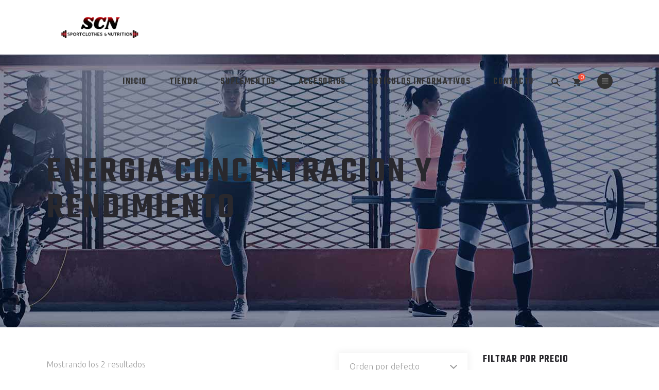

--- FILE ---
content_type: text/html; charset=UTF-8
request_url: https://sportclothesrd.com/product-tag/energia-concentracion-y-rendimiento/
body_size: 21550
content:
<!DOCTYPE html>
<html lang="es">
<head>
				
			<meta property="og:url" content="https://sportclothesrd.com/product-tag/energia-concentracion-y-rendimiento"/>
			<meta property="og:type" content="article"/>
			<meta property="og:title" content="SportClothesRD"/>
			<meta property="og:description" content="Ropa Deportiva y Suplementos"/>
			<meta property="og:image" content=""/>
		
		
        <meta charset="UTF-8"/>
        <link rel="profile" href="http://gmpg.org/xfn/11"/>
			
	            <meta name="viewport" content="width=device-width,initial-scale=1,user-scalable=yes">
		<title>energia concentracion y rendimiento | SportClothesRD</title>
<script type="application/javascript">var qodefBmiCalculatorAjaxUrl = "https://sportclothesrd.com/wp-admin/admin-ajax.php"</script><meta name='robots' content='max-image-preview:large' />

<!-- All In One SEO Pack 3.7.0[584,649] -->
<script type="application/ld+json" class="aioseop-schema">{}</script>
<link rel="canonical" href="https://sportclothesrd.com/product-tag/energia-concentracion-y-rendimiento/" />
<!-- All In One SEO Pack -->
<link rel='dns-prefetch' href='//maps.googleapis.com' />
<link rel='dns-prefetch' href='//fonts.googleapis.com' />
<link rel='dns-prefetch' href='//s.w.org' />
<link rel="alternate" type="application/rss+xml" title="SportClothesRD &raquo; Feed" href="https://sportclothesrd.com/feed/" />
<link rel="alternate" type="application/rss+xml" title="SportClothesRD &raquo; Feed de los comentarios" href="https://sportclothesrd.com/comments/feed/" />
<link rel="alternate" type="application/rss+xml" title="SportClothesRD &raquo; energia concentracion y rendimiento Etiqueta Feed" href="https://sportclothesrd.com/product-tag/energia-concentracion-y-rendimiento/feed/" />
		<!-- This site uses the Google Analytics by MonsterInsights plugin v8.10.0 - Using Analytics tracking - https://www.monsterinsights.com/ -->
							<script
				src="//www.googletagmanager.com/gtag/js?id=G-BC0GZ50EFF"  data-cfasync="false" data-wpfc-render="false" type="text/javascript" async></script>
			<script data-cfasync="false" data-wpfc-render="false" type="text/javascript">
				var mi_version = '8.10.0';
				var mi_track_user = true;
				var mi_no_track_reason = '';
				
								var disableStrs = [
										'ga-disable-G-BC0GZ50EFF',
														];

				/* Function to detect opted out users */
				function __gtagTrackerIsOptedOut() {
					for (var index = 0; index < disableStrs.length; index++) {
						if (document.cookie.indexOf(disableStrs[index] + '=true') > -1) {
							return true;
						}
					}

					return false;
				}

				/* Disable tracking if the opt-out cookie exists. */
				if (__gtagTrackerIsOptedOut()) {
					for (var index = 0; index < disableStrs.length; index++) {
						window[disableStrs[index]] = true;
					}
				}

				/* Opt-out function */
				function __gtagTrackerOptout() {
					for (var index = 0; index < disableStrs.length; index++) {
						document.cookie = disableStrs[index] + '=true; expires=Thu, 31 Dec 2099 23:59:59 UTC; path=/';
						window[disableStrs[index]] = true;
					}
				}

				if ('undefined' === typeof gaOptout) {
					function gaOptout() {
						__gtagTrackerOptout();
					}
				}
								window.dataLayer = window.dataLayer || [];

				window.MonsterInsightsDualTracker = {
					helpers: {},
					trackers: {},
				};
				if (mi_track_user) {
					function __gtagDataLayer() {
						dataLayer.push(arguments);
					}

					function __gtagTracker(type, name, parameters) {
						if (!parameters) {
							parameters = {};
						}

						if (parameters.send_to) {
							__gtagDataLayer.apply(null, arguments);
							return;
						}

						if (type === 'event') {
														parameters.send_to = monsterinsights_frontend.v4_id;
							var hookName = name;
							if (typeof parameters['event_category'] !== 'undefined') {
								hookName = parameters['event_category'] + ':' + name;
							}

							if (typeof MonsterInsightsDualTracker.trackers[hookName] !== 'undefined') {
								MonsterInsightsDualTracker.trackers[hookName](parameters);
							} else {
								__gtagDataLayer('event', name, parameters);
							}
							
													} else {
							__gtagDataLayer.apply(null, arguments);
						}
					}

					__gtagTracker('js', new Date());
					__gtagTracker('set', {
						'developer_id.dZGIzZG': true,
											});
										__gtagTracker('config', 'G-BC0GZ50EFF', {"forceSSL":"true","link_attribution":"true"} );
															window.gtag = __gtagTracker;										(function () {
						/* https://developers.google.com/analytics/devguides/collection/analyticsjs/ */
						/* ga and __gaTracker compatibility shim. */
						var noopfn = function () {
							return null;
						};
						var newtracker = function () {
							return new Tracker();
						};
						var Tracker = function () {
							return null;
						};
						var p = Tracker.prototype;
						p.get = noopfn;
						p.set = noopfn;
						p.send = function () {
							var args = Array.prototype.slice.call(arguments);
							args.unshift('send');
							__gaTracker.apply(null, args);
						};
						var __gaTracker = function () {
							var len = arguments.length;
							if (len === 0) {
								return;
							}
							var f = arguments[len - 1];
							if (typeof f !== 'object' || f === null || typeof f.hitCallback !== 'function') {
								if ('send' === arguments[0]) {
									var hitConverted, hitObject = false, action;
									if ('event' === arguments[1]) {
										if ('undefined' !== typeof arguments[3]) {
											hitObject = {
												'eventAction': arguments[3],
												'eventCategory': arguments[2],
												'eventLabel': arguments[4],
												'value': arguments[5] ? arguments[5] : 1,
											}
										}
									}
									if ('pageview' === arguments[1]) {
										if ('undefined' !== typeof arguments[2]) {
											hitObject = {
												'eventAction': 'page_view',
												'page_path': arguments[2],
											}
										}
									}
									if (typeof arguments[2] === 'object') {
										hitObject = arguments[2];
									}
									if (typeof arguments[5] === 'object') {
										Object.assign(hitObject, arguments[5]);
									}
									if ('undefined' !== typeof arguments[1].hitType) {
										hitObject = arguments[1];
										if ('pageview' === hitObject.hitType) {
											hitObject.eventAction = 'page_view';
										}
									}
									if (hitObject) {
										action = 'timing' === arguments[1].hitType ? 'timing_complete' : hitObject.eventAction;
										hitConverted = mapArgs(hitObject);
										__gtagTracker('event', action, hitConverted);
									}
								}
								return;
							}

							function mapArgs(args) {
								var arg, hit = {};
								var gaMap = {
									'eventCategory': 'event_category',
									'eventAction': 'event_action',
									'eventLabel': 'event_label',
									'eventValue': 'event_value',
									'nonInteraction': 'non_interaction',
									'timingCategory': 'event_category',
									'timingVar': 'name',
									'timingValue': 'value',
									'timingLabel': 'event_label',
									'page': 'page_path',
									'location': 'page_location',
									'title': 'page_title',
								};
								for (arg in args) {
																		if (!(!args.hasOwnProperty(arg) || !gaMap.hasOwnProperty(arg))) {
										hit[gaMap[arg]] = args[arg];
									} else {
										hit[arg] = args[arg];
									}
								}
								return hit;
							}

							try {
								f.hitCallback();
							} catch (ex) {
							}
						};
						__gaTracker.create = newtracker;
						__gaTracker.getByName = newtracker;
						__gaTracker.getAll = function () {
							return [];
						};
						__gaTracker.remove = noopfn;
						__gaTracker.loaded = true;
						window['__gaTracker'] = __gaTracker;
					})();
									} else {
										console.log("");
					(function () {
						function __gtagTracker() {
							return null;
						}

						window['__gtagTracker'] = __gtagTracker;
						window['gtag'] = __gtagTracker;
					})();
									}
			</script>
				<!-- / Google Analytics by MonsterInsights -->
		<script type="text/javascript">
window._wpemojiSettings = {"baseUrl":"https:\/\/s.w.org\/images\/core\/emoji\/14.0.0\/72x72\/","ext":".png","svgUrl":"https:\/\/s.w.org\/images\/core\/emoji\/14.0.0\/svg\/","svgExt":".svg","source":{"concatemoji":"https:\/\/sportclothesrd.com\/wp-includes\/js\/wp-emoji-release.min.js?ver=6.0.11"}};
/*! This file is auto-generated */
!function(e,a,t){var n,r,o,i=a.createElement("canvas"),p=i.getContext&&i.getContext("2d");function s(e,t){var a=String.fromCharCode,e=(p.clearRect(0,0,i.width,i.height),p.fillText(a.apply(this,e),0,0),i.toDataURL());return p.clearRect(0,0,i.width,i.height),p.fillText(a.apply(this,t),0,0),e===i.toDataURL()}function c(e){var t=a.createElement("script");t.src=e,t.defer=t.type="text/javascript",a.getElementsByTagName("head")[0].appendChild(t)}for(o=Array("flag","emoji"),t.supports={everything:!0,everythingExceptFlag:!0},r=0;r<o.length;r++)t.supports[o[r]]=function(e){if(!p||!p.fillText)return!1;switch(p.textBaseline="top",p.font="600 32px Arial",e){case"flag":return s([127987,65039,8205,9895,65039],[127987,65039,8203,9895,65039])?!1:!s([55356,56826,55356,56819],[55356,56826,8203,55356,56819])&&!s([55356,57332,56128,56423,56128,56418,56128,56421,56128,56430,56128,56423,56128,56447],[55356,57332,8203,56128,56423,8203,56128,56418,8203,56128,56421,8203,56128,56430,8203,56128,56423,8203,56128,56447]);case"emoji":return!s([129777,127995,8205,129778,127999],[129777,127995,8203,129778,127999])}return!1}(o[r]),t.supports.everything=t.supports.everything&&t.supports[o[r]],"flag"!==o[r]&&(t.supports.everythingExceptFlag=t.supports.everythingExceptFlag&&t.supports[o[r]]);t.supports.everythingExceptFlag=t.supports.everythingExceptFlag&&!t.supports.flag,t.DOMReady=!1,t.readyCallback=function(){t.DOMReady=!0},t.supports.everything||(n=function(){t.readyCallback()},a.addEventListener?(a.addEventListener("DOMContentLoaded",n,!1),e.addEventListener("load",n,!1)):(e.attachEvent("onload",n),a.attachEvent("onreadystatechange",function(){"complete"===a.readyState&&t.readyCallback()})),(e=t.source||{}).concatemoji?c(e.concatemoji):e.wpemoji&&e.twemoji&&(c(e.twemoji),c(e.wpemoji)))}(window,document,window._wpemojiSettings);
</script>
<style type="text/css">
img.wp-smiley,
img.emoji {
	display: inline !important;
	border: none !important;
	box-shadow: none !important;
	height: 1em !important;
	width: 1em !important;
	margin: 0 0.07em !important;
	vertical-align: -0.1em !important;
	background: none !important;
	padding: 0 !important;
}
</style>
	<link rel='stylesheet' id='litespeed-cache-dummy-css'  href='https://sportclothesrd.com/wp-content/plugins/litespeed-cache/assets/css/litespeed-dummy.css?ver=6.0.11' type='text/css' media='all' />
<link rel='stylesheet' id='wp-block-library-css'  href='https://sportclothesrd.com/wp-includes/css/dist/block-library/style.min.css?ver=6.0.11' type='text/css' media='all' />
<link rel='stylesheet' id='wc-blocks-vendors-style-css'  href='https://sportclothesrd.com/wp-content/plugins/woocommerce/packages/woocommerce-blocks/build/wc-blocks-vendors-style.css?ver=10.0.6' type='text/css' media='all' />
<link rel='stylesheet' id='wc-blocks-style-css'  href='https://sportclothesrd.com/wp-content/plugins/woocommerce/packages/woocommerce-blocks/build/wc-blocks-style.css?ver=10.0.6' type='text/css' media='all' />
<style id='global-styles-inline-css' type='text/css'>
body{--wp--preset--color--black: #000000;--wp--preset--color--cyan-bluish-gray: #abb8c3;--wp--preset--color--white: #ffffff;--wp--preset--color--pale-pink: #f78da7;--wp--preset--color--vivid-red: #cf2e2e;--wp--preset--color--luminous-vivid-orange: #ff6900;--wp--preset--color--luminous-vivid-amber: #fcb900;--wp--preset--color--light-green-cyan: #7bdcb5;--wp--preset--color--vivid-green-cyan: #00d084;--wp--preset--color--pale-cyan-blue: #8ed1fc;--wp--preset--color--vivid-cyan-blue: #0693e3;--wp--preset--color--vivid-purple: #9b51e0;--wp--preset--gradient--vivid-cyan-blue-to-vivid-purple: linear-gradient(135deg,rgba(6,147,227,1) 0%,rgb(155,81,224) 100%);--wp--preset--gradient--light-green-cyan-to-vivid-green-cyan: linear-gradient(135deg,rgb(122,220,180) 0%,rgb(0,208,130) 100%);--wp--preset--gradient--luminous-vivid-amber-to-luminous-vivid-orange: linear-gradient(135deg,rgba(252,185,0,1) 0%,rgba(255,105,0,1) 100%);--wp--preset--gradient--luminous-vivid-orange-to-vivid-red: linear-gradient(135deg,rgba(255,105,0,1) 0%,rgb(207,46,46) 100%);--wp--preset--gradient--very-light-gray-to-cyan-bluish-gray: linear-gradient(135deg,rgb(238,238,238) 0%,rgb(169,184,195) 100%);--wp--preset--gradient--cool-to-warm-spectrum: linear-gradient(135deg,rgb(74,234,220) 0%,rgb(151,120,209) 20%,rgb(207,42,186) 40%,rgb(238,44,130) 60%,rgb(251,105,98) 80%,rgb(254,248,76) 100%);--wp--preset--gradient--blush-light-purple: linear-gradient(135deg,rgb(255,206,236) 0%,rgb(152,150,240) 100%);--wp--preset--gradient--blush-bordeaux: linear-gradient(135deg,rgb(254,205,165) 0%,rgb(254,45,45) 50%,rgb(107,0,62) 100%);--wp--preset--gradient--luminous-dusk: linear-gradient(135deg,rgb(255,203,112) 0%,rgb(199,81,192) 50%,rgb(65,88,208) 100%);--wp--preset--gradient--pale-ocean: linear-gradient(135deg,rgb(255,245,203) 0%,rgb(182,227,212) 50%,rgb(51,167,181) 100%);--wp--preset--gradient--electric-grass: linear-gradient(135deg,rgb(202,248,128) 0%,rgb(113,206,126) 100%);--wp--preset--gradient--midnight: linear-gradient(135deg,rgb(2,3,129) 0%,rgb(40,116,252) 100%);--wp--preset--duotone--dark-grayscale: url('#wp-duotone-dark-grayscale');--wp--preset--duotone--grayscale: url('#wp-duotone-grayscale');--wp--preset--duotone--purple-yellow: url('#wp-duotone-purple-yellow');--wp--preset--duotone--blue-red: url('#wp-duotone-blue-red');--wp--preset--duotone--midnight: url('#wp-duotone-midnight');--wp--preset--duotone--magenta-yellow: url('#wp-duotone-magenta-yellow');--wp--preset--duotone--purple-green: url('#wp-duotone-purple-green');--wp--preset--duotone--blue-orange: url('#wp-duotone-blue-orange');--wp--preset--font-size--small: 13px;--wp--preset--font-size--medium: 20px;--wp--preset--font-size--large: 36px;--wp--preset--font-size--x-large: 42px;}.has-black-color{color: var(--wp--preset--color--black) !important;}.has-cyan-bluish-gray-color{color: var(--wp--preset--color--cyan-bluish-gray) !important;}.has-white-color{color: var(--wp--preset--color--white) !important;}.has-pale-pink-color{color: var(--wp--preset--color--pale-pink) !important;}.has-vivid-red-color{color: var(--wp--preset--color--vivid-red) !important;}.has-luminous-vivid-orange-color{color: var(--wp--preset--color--luminous-vivid-orange) !important;}.has-luminous-vivid-amber-color{color: var(--wp--preset--color--luminous-vivid-amber) !important;}.has-light-green-cyan-color{color: var(--wp--preset--color--light-green-cyan) !important;}.has-vivid-green-cyan-color{color: var(--wp--preset--color--vivid-green-cyan) !important;}.has-pale-cyan-blue-color{color: var(--wp--preset--color--pale-cyan-blue) !important;}.has-vivid-cyan-blue-color{color: var(--wp--preset--color--vivid-cyan-blue) !important;}.has-vivid-purple-color{color: var(--wp--preset--color--vivid-purple) !important;}.has-black-background-color{background-color: var(--wp--preset--color--black) !important;}.has-cyan-bluish-gray-background-color{background-color: var(--wp--preset--color--cyan-bluish-gray) !important;}.has-white-background-color{background-color: var(--wp--preset--color--white) !important;}.has-pale-pink-background-color{background-color: var(--wp--preset--color--pale-pink) !important;}.has-vivid-red-background-color{background-color: var(--wp--preset--color--vivid-red) !important;}.has-luminous-vivid-orange-background-color{background-color: var(--wp--preset--color--luminous-vivid-orange) !important;}.has-luminous-vivid-amber-background-color{background-color: var(--wp--preset--color--luminous-vivid-amber) !important;}.has-light-green-cyan-background-color{background-color: var(--wp--preset--color--light-green-cyan) !important;}.has-vivid-green-cyan-background-color{background-color: var(--wp--preset--color--vivid-green-cyan) !important;}.has-pale-cyan-blue-background-color{background-color: var(--wp--preset--color--pale-cyan-blue) !important;}.has-vivid-cyan-blue-background-color{background-color: var(--wp--preset--color--vivid-cyan-blue) !important;}.has-vivid-purple-background-color{background-color: var(--wp--preset--color--vivid-purple) !important;}.has-black-border-color{border-color: var(--wp--preset--color--black) !important;}.has-cyan-bluish-gray-border-color{border-color: var(--wp--preset--color--cyan-bluish-gray) !important;}.has-white-border-color{border-color: var(--wp--preset--color--white) !important;}.has-pale-pink-border-color{border-color: var(--wp--preset--color--pale-pink) !important;}.has-vivid-red-border-color{border-color: var(--wp--preset--color--vivid-red) !important;}.has-luminous-vivid-orange-border-color{border-color: var(--wp--preset--color--luminous-vivid-orange) !important;}.has-luminous-vivid-amber-border-color{border-color: var(--wp--preset--color--luminous-vivid-amber) !important;}.has-light-green-cyan-border-color{border-color: var(--wp--preset--color--light-green-cyan) !important;}.has-vivid-green-cyan-border-color{border-color: var(--wp--preset--color--vivid-green-cyan) !important;}.has-pale-cyan-blue-border-color{border-color: var(--wp--preset--color--pale-cyan-blue) !important;}.has-vivid-cyan-blue-border-color{border-color: var(--wp--preset--color--vivid-cyan-blue) !important;}.has-vivid-purple-border-color{border-color: var(--wp--preset--color--vivid-purple) !important;}.has-vivid-cyan-blue-to-vivid-purple-gradient-background{background: var(--wp--preset--gradient--vivid-cyan-blue-to-vivid-purple) !important;}.has-light-green-cyan-to-vivid-green-cyan-gradient-background{background: var(--wp--preset--gradient--light-green-cyan-to-vivid-green-cyan) !important;}.has-luminous-vivid-amber-to-luminous-vivid-orange-gradient-background{background: var(--wp--preset--gradient--luminous-vivid-amber-to-luminous-vivid-orange) !important;}.has-luminous-vivid-orange-to-vivid-red-gradient-background{background: var(--wp--preset--gradient--luminous-vivid-orange-to-vivid-red) !important;}.has-very-light-gray-to-cyan-bluish-gray-gradient-background{background: var(--wp--preset--gradient--very-light-gray-to-cyan-bluish-gray) !important;}.has-cool-to-warm-spectrum-gradient-background{background: var(--wp--preset--gradient--cool-to-warm-spectrum) !important;}.has-blush-light-purple-gradient-background{background: var(--wp--preset--gradient--blush-light-purple) !important;}.has-blush-bordeaux-gradient-background{background: var(--wp--preset--gradient--blush-bordeaux) !important;}.has-luminous-dusk-gradient-background{background: var(--wp--preset--gradient--luminous-dusk) !important;}.has-pale-ocean-gradient-background{background: var(--wp--preset--gradient--pale-ocean) !important;}.has-electric-grass-gradient-background{background: var(--wp--preset--gradient--electric-grass) !important;}.has-midnight-gradient-background{background: var(--wp--preset--gradient--midnight) !important;}.has-small-font-size{font-size: var(--wp--preset--font-size--small) !important;}.has-medium-font-size{font-size: var(--wp--preset--font-size--medium) !important;}.has-large-font-size{font-size: var(--wp--preset--font-size--large) !important;}.has-x-large-font-size{font-size: var(--wp--preset--font-size--x-large) !important;}
</style>
<link rel='stylesheet' id='contact-form-7-css'  href='https://sportclothesrd.com/wp-content/plugins/contact-form-7/includes/css/styles.css?ver=5.4.2' type='text/css' media='all' />
<link rel='stylesheet' id='prowess-bmi-calculator-style-css'  href='https://sportclothesrd.com/wp-content/plugins/prowess-bmi-calculator/assets/css/bmi-calculator.min.css?ver=6.0.11' type='text/css' media='all' />
<link rel='stylesheet' id='timetable_sf_style-css'  href='https://sportclothesrd.com/wp-content/plugins/timetable/style/superfish.css?ver=6.0.11' type='text/css' media='all' />
<link rel='stylesheet' id='timetable_gtip2_style-css'  href='https://sportclothesrd.com/wp-content/plugins/timetable/style/jquery.qtip.css?ver=6.0.11' type='text/css' media='all' />
<link rel='stylesheet' id='timetable_style-css'  href='https://sportclothesrd.com/wp-content/plugins/timetable/style/style.css?ver=6.0.11' type='text/css' media='all' />
<link rel='stylesheet' id='timetable_event_template-css'  href='https://sportclothesrd.com/wp-content/plugins/timetable/style/event_template.css?ver=6.0.11' type='text/css' media='all' />
<link rel='stylesheet' id='timetable_responsive_style-css'  href='https://sportclothesrd.com/wp-content/plugins/timetable/style/responsive.css?ver=6.0.11' type='text/css' media='all' />
<link rel='stylesheet' id='timetable_font_lato-css'  href='//fonts.googleapis.com/css?family=Lato%3A400%2C700&#038;ver=6.0.11' type='text/css' media='all' />
<style id='woocommerce-inline-inline-css' type='text/css'>
.woocommerce form .form-row .required { visibility: visible; }
</style>
<link rel='stylesheet' id='wa_order_style-css'  href='https://sportclothesrd.com/wp-content/plugins/oneclick-whatsapp-order/assets/css/main-style.css?ver=6.0.11' type='text/css' media='all' />
<link rel='stylesheet' id='prowess-select-default-style-css'  href='https://sportclothesrd.com/wp-content/themes/prowess/style.css?ver=6.0.11' type='text/css' media='all' />
<link rel='stylesheet' id='prowess-select-child-style-css'  href='https://sportclothesrd.com/wp-content/themes/prowess-child/style.css?ver=6.0.11' type='text/css' media='all' />
<link rel='stylesheet' id='prowess-select-modules-css'  href='https://sportclothesrd.com/wp-content/themes/prowess/assets/css/modules.min.css?ver=6.0.11' type='text/css' media='all' />
<link rel='stylesheet' id='qodef-font_awesome-css'  href='https://sportclothesrd.com/wp-content/themes/prowess/assets/css/font-awesome/css/font-awesome.min.css?ver=6.0.11' type='text/css' media='all' />
<link rel='stylesheet' id='qodef-font_elegant-css'  href='https://sportclothesrd.com/wp-content/themes/prowess/assets/css/elegant-icons/style.min.css?ver=6.0.11' type='text/css' media='all' />
<link rel='stylesheet' id='qodef-ion_icons-css'  href='https://sportclothesrd.com/wp-content/themes/prowess/assets/css/ion-icons/css/ionicons.min.css?ver=6.0.11' type='text/css' media='all' />
<link rel='stylesheet' id='qodef-linea_icons-css'  href='https://sportclothesrd.com/wp-content/themes/prowess/assets/css/linea-icons/style.css?ver=6.0.11' type='text/css' media='all' />
<link rel='stylesheet' id='qodef-linear_icons-css'  href='https://sportclothesrd.com/wp-content/themes/prowess/assets/css/linear-icons/style.css?ver=6.0.11' type='text/css' media='all' />
<link rel='stylesheet' id='qodef-simple_line_icons-css'  href='https://sportclothesrd.com/wp-content/themes/prowess/assets/css/simple-line-icons/simple-line-icons.css?ver=6.0.11' type='text/css' media='all' />
<link rel='stylesheet' id='qodef-dripicons-css'  href='https://sportclothesrd.com/wp-content/themes/prowess/assets/css/dripicons/dripicons.css?ver=6.0.11' type='text/css' media='all' />
<link rel='stylesheet' id='mediaelement-css'  href='https://sportclothesrd.com/wp-includes/js/mediaelement/mediaelementplayer-legacy.min.css?ver=4.2.16' type='text/css' media='all' />
<link rel='stylesheet' id='wp-mediaelement-css'  href='https://sportclothesrd.com/wp-includes/js/mediaelement/wp-mediaelement.min.css?ver=6.0.11' type='text/css' media='all' />
<link rel='stylesheet' id='prowess-select-woo-css'  href='https://sportclothesrd.com/wp-content/themes/prowess/assets/css/woocommerce.min.css?ver=6.0.11' type='text/css' media='all' />
<link rel='stylesheet' id='prowess-select-modules-responsive-css'  href='https://sportclothesrd.com/wp-content/themes/prowess/assets/css/modules-responsive.min.css?ver=6.0.11' type='text/css' media='all' />
<link rel='stylesheet' id='prowess-select-woo-responsive-css'  href='https://sportclothesrd.com/wp-content/themes/prowess/assets/css/woocommerce-responsive.min.css?ver=6.0.11' type='text/css' media='all' />
<link rel='stylesheet' id='prowess-select-google-fonts-css'  href='https://fonts.googleapis.com/css?family=Ubuntu%3A300%2C400%2C500%2C600%2C700%7CTeko%3A300%2C400%2C500%2C600%2C700&#038;subset=latin-ext&#038;ver=1.0.0' type='text/css' media='all' />
<link rel='stylesheet' id='prowess-core-dashboard-style-css'  href='https://sportclothesrd.com/wp-content/plugins/prowess-core/core-dashboard/assets/css/core-dashboard.min.css?ver=6.0.11' type='text/css' media='all' />
<link rel='stylesheet' id='joinchat-css'  href='https://sportclothesrd.com/wp-content/plugins/creame-whatsapp-me/public/css/joinchat.min.css?ver=4.0.10' type='text/css' media='all' />
<style id='joinchat-inline-css' type='text/css'>
.joinchat{ --red:37; --green:211; --blue:102; }
</style>
<script type='text/javascript' src='https://sportclothesrd.com/wp-content/plugins/google-analytics-for-wordpress/assets/js/frontend-gtag.min.js?ver=8.10.0' id='monsterinsights-frontend-script-js'></script>
<script data-cfasync="false" data-wpfc-render="false" type="text/javascript" id='monsterinsights-frontend-script-js-extra'>/* <![CDATA[ */
var monsterinsights_frontend = {"js_events_tracking":"true","download_extensions":"doc,pdf,ppt,zip,xls,docx,pptx,xlsx","inbound_paths":"[{\"path\":\"\\\/go\\\/\",\"label\":\"affiliate\"},{\"path\":\"\\\/recommend\\\/\",\"label\":\"affiliate\"}]","home_url":"https:\/\/sportclothesrd.com","hash_tracking":"false","ua":"","v4_id":"G-BC0GZ50EFF"};/* ]]> */
</script>
<script type='text/javascript' src='https://sportclothesrd.com/wp-includes/js/jquery/jquery.min.js?ver=3.6.0' id='jquery-core-js'></script>
<script type='text/javascript' src='https://sportclothesrd.com/wp-includes/js/jquery/jquery-migrate.min.js?ver=3.3.2' id='jquery-migrate-js'></script>
<script type='text/javascript' src='https://sportclothesrd.com/wp-content/plugins/woocommerce/assets/js/jquery-blockui/jquery.blockUI.min.js?ver=2.7.0-wc.7.7.2' id='jquery-blockui-js'></script>
<script type='text/javascript' id='wc-add-to-cart-js-extra'>
/* <![CDATA[ */
var wc_add_to_cart_params = {"ajax_url":"\/wp-admin\/admin-ajax.php","wc_ajax_url":"\/?wc-ajax=%%endpoint%%","i18n_view_cart":"Ver carrito","cart_url":"https:\/\/sportclothesrd.com\/cart\/","is_cart":"","cart_redirect_after_add":"no"};
/* ]]> */
</script>
<script type='text/javascript' src='https://sportclothesrd.com/wp-content/plugins/woocommerce/assets/js/frontend/add-to-cart.min.js?ver=7.7.2' id='wc-add-to-cart-js'></script>
<script type='text/javascript' src='https://sportclothesrd.com/wp-content/plugins/js_composer/assets/js/vendors/woocommerce-add-to-cart.js?ver=6.7.0' id='vc_woocommerce-add-to-cart-js-js'></script>
<link rel="https://api.w.org/" href="https://sportclothesrd.com/wp-json/" /><link rel="alternate" type="application/json" href="https://sportclothesrd.com/wp-json/wp/v2/product_tag/156" /><link rel="EditURI" type="application/rsd+xml" title="RSD" href="https://sportclothesrd.com/xmlrpc.php?rsd" />
<link rel="wlwmanifest" type="application/wlwmanifest+xml" href="https://sportclothesrd.com/wp-includes/wlwmanifest.xml" /> 
<meta name="generator" content="WordPress 6.0.11" />
<meta name="generator" content="WooCommerce 7.7.2" />
		<style>
			#sendbtn, #sendbtn2, .wa-order-button, .gdpr_wa_button_input {
				background-color: rgba(37, 211, 102, 1)!important;
				color: rgba(255, 255, 255, 1)!important;
			}
			#sendbtn:hover, #sendbtn2:hover, .wa-order-button:hover, .gdpr_wa_button_input:hover {
				background-color: rgba(37, 211, 102, 1)!important;
				color: rgba(255, 255, 255, 1)!important;
			}
		</style>
	    		<style>	
			.wa-order-button-under-atc,
			.wa-order-button-shortdesc,
			.wa-order-button {
				padding: 14px 14px 14px 14px!important;
			} 
		</style>
		<style>
			.add_to_cart_button, .ajax_add_to_cart {
				display: none!important;
			}
			.wa-shop-button { 
				display: inline-block!important;
			}
		</style>
	    	<noscript><style>.woocommerce-product-gallery{ opacity: 1 !important; }</style></noscript>
				<script  type="text/javascript">
				!function(f,b,e,v,n,t,s){if(f.fbq)return;n=f.fbq=function(){n.callMethod?
					n.callMethod.apply(n,arguments):n.queue.push(arguments)};if(!f._fbq)f._fbq=n;
					n.push=n;n.loaded=!0;n.version='2.0';n.queue=[];t=b.createElement(e);t.async=!0;
					t.src=v;s=b.getElementsByTagName(e)[0];s.parentNode.insertBefore(t,s)}(window,
					document,'script','https://connect.facebook.net/en_US/fbevents.js');
			</script>
			<!-- WooCommerce Facebook Integration Begin -->
			<script  type="text/javascript">

				fbq('init', '335481457777603', {}, {
    "agent": "woocommerce-7.7.2-3.0.32"
});

				fbq( 'track', 'PageView', {
    "source": "woocommerce",
    "version": "7.7.2",
    "pluginVersion": "3.0.32"
} );

				document.addEventListener( 'DOMContentLoaded', function() {
					jQuery && jQuery( function( $ ) {
						// Insert placeholder for events injected when a product is added to the cart through AJAX.
						$( document.body ).append( '<div class=\"wc-facebook-pixel-event-placeholder\"></div>' );
					} );
				}, false );

			</script>
			<!-- WooCommerce Facebook Integration End -->
			<meta name="generator" content="Powered by WPBakery Page Builder - drag and drop page builder for WordPress."/>
<meta name="generator" content="Powered by Slider Revolution 6.5.2 - responsive, Mobile-Friendly Slider Plugin for WordPress with comfortable drag and drop interface." />
<link rel="icon" href="https://sportclothesrd.com/wp-content/uploads/2020/10/cropped-fav-32x32.png" sizes="32x32" />
<link rel="icon" href="https://sportclothesrd.com/wp-content/uploads/2020/10/cropped-fav-192x192.png" sizes="192x192" />
<link rel="apple-touch-icon" href="https://sportclothesrd.com/wp-content/uploads/2020/10/cropped-fav-180x180.png" />
<meta name="msapplication-TileImage" content="https://sportclothesrd.com/wp-content/uploads/2020/10/cropped-fav-270x270.png" />
<script type="text/javascript">function setREVStartSize(e){
			//window.requestAnimationFrame(function() {				 
				window.RSIW = window.RSIW===undefined ? window.innerWidth : window.RSIW;	
				window.RSIH = window.RSIH===undefined ? window.innerHeight : window.RSIH;	
				try {								
					var pw = document.getElementById(e.c).parentNode.offsetWidth,
						newh;
					pw = pw===0 || isNaN(pw) ? window.RSIW : pw;
					e.tabw = e.tabw===undefined ? 0 : parseInt(e.tabw);
					e.thumbw = e.thumbw===undefined ? 0 : parseInt(e.thumbw);
					e.tabh = e.tabh===undefined ? 0 : parseInt(e.tabh);
					e.thumbh = e.thumbh===undefined ? 0 : parseInt(e.thumbh);
					e.tabhide = e.tabhide===undefined ? 0 : parseInt(e.tabhide);
					e.thumbhide = e.thumbhide===undefined ? 0 : parseInt(e.thumbhide);
					e.mh = e.mh===undefined || e.mh=="" || e.mh==="auto" ? 0 : parseInt(e.mh,0);		
					if(e.layout==="fullscreen" || e.l==="fullscreen") 						
						newh = Math.max(e.mh,window.RSIH);					
					else{					
						e.gw = Array.isArray(e.gw) ? e.gw : [e.gw];
						for (var i in e.rl) if (e.gw[i]===undefined || e.gw[i]===0) e.gw[i] = e.gw[i-1];					
						e.gh = e.el===undefined || e.el==="" || (Array.isArray(e.el) && e.el.length==0)? e.gh : e.el;
						e.gh = Array.isArray(e.gh) ? e.gh : [e.gh];
						for (var i in e.rl) if (e.gh[i]===undefined || e.gh[i]===0) e.gh[i] = e.gh[i-1];
											
						var nl = new Array(e.rl.length),
							ix = 0,						
							sl;					
						e.tabw = e.tabhide>=pw ? 0 : e.tabw;
						e.thumbw = e.thumbhide>=pw ? 0 : e.thumbw;
						e.tabh = e.tabhide>=pw ? 0 : e.tabh;
						e.thumbh = e.thumbhide>=pw ? 0 : e.thumbh;					
						for (var i in e.rl) nl[i] = e.rl[i]<window.RSIW ? 0 : e.rl[i];
						sl = nl[0];									
						for (var i in nl) if (sl>nl[i] && nl[i]>0) { sl = nl[i]; ix=i;}															
						var m = pw>(e.gw[ix]+e.tabw+e.thumbw) ? 1 : (pw-(e.tabw+e.thumbw)) / (e.gw[ix]);					
						newh =  (e.gh[ix] * m) + (e.tabh + e.thumbh);
					}				
					if(window.rs_init_css===undefined) window.rs_init_css = document.head.appendChild(document.createElement("style"));					
					document.getElementById(e.c).height = newh+"px";
					window.rs_init_css.innerHTML += "#"+e.c+"_wrapper { height: "+newh+"px }";				
				} catch(e){
					console.log("Failure at Presize of Slider:" + e)
				}					   
			//});
		  };</script>
		<style type="text/css" id="wp-custom-css">
			.qodef-content .qodef-content-inner>.qodef-container>.qodef-container-inner, .qodef-content .qodef-content-inner>.qodef-full-width>.qodef-full-width-inner {
    padding-top: 90px;
    padding-bottom: 40px;
}


/* .qodef-woo-single-page .woocommerce-tabs {
    position: relative;
    display: inline-block;
    width: 100%;
    vertical-align: middle;
    margin: 149px 0 0;
}

.qodef-woo-single-page .qodef-single-product-content {
    position: relative;
    display: inline-block;
    width: 100%;
    vertical-align: middle;
    clear: both;
    margin: 0 0 150px;
} */

@media only screen and (max-width: 680px){
	h1 {
    font-size: 50px;
    line-height: 65px;
}

}

		</style>
		<noscript><style> .wpb_animate_when_almost_visible { opacity: 1; }</style></noscript></head>
<body class="archive tax-product_tag term-energia-concentracion-y-rendimiento term-156 wp-custom-logo theme-prowess qodef-bmi-calculator-2.0 prowess-core-2.0.1 woocommerce woocommerce-page woocommerce-no-js prowess child-child-ver-1.0.1 prowess-ver-2.1 qodef-grid-1300 qodef-dark-header qodef-fixed-on-scroll qodef-dropdown-animate-height qodef-header-standard qodef-menu-area-shadow-disable qodef-menu-area-in-grid-shadow-disable qodef-menu-area-border-disable qodef-menu-area-in-grid-border-disable qodef-logo-area-border-disable qodef-header-vertical-shadow-disable qodef-header-vertical-border-disable qodef-side-menu-slide-from-right qodef-woocommerce-page qodef-woocommerce-columns-3 qodef-woo-normal-space qodef-woo-pl-info-below-image qodef-woo-single-thumb-on-left-side qodef-woo-single-has-pretty-photo qodef-default-mobile-header qodef-sticky-up-mobile-header qodef-fullscreen-search qodef-search-fade wpb-js-composer js-comp-ver-6.7.0 vc_responsive" itemscope itemtype="//schema.org/WebPage">
	<section class="qodef-side-menu">
	<div class="qodef-close-side-menu-holder">
		<a class="qodef-close-side-menu qodef-close-side-menu-icon-pack" href="#">
			<i class="qodef-icon-ion-icon ion-android-close "></i>		</a>
	</div>
	<div id="media_image-4" class="widget qodef-sidearea widget_media_image"><img width="420" height="69" src="https://sportclothesrd.com/wp-content/uploads/2020/09/logo1-1.png" class="image wp-image-3443  attachment-full size-full" alt="" loading="lazy" style="max-width: 100%; height: auto;" srcset="https://sportclothesrd.com/wp-content/uploads/2020/09/logo1-1.png 420w, https://sportclothesrd.com/wp-content/uploads/2020/09/logo1-1-300x49.png 300w" sizes="(max-width: 420px) 100vw, 420px" /></div><div id="text-5" class="widget qodef-sidearea widget_text">			<div class="textwidget"><p>SportclothesRD es la única tienda que se dedica a la comercialización de tenis, suplementos y ropa deportiva, todo en un mismo lugar  a los mejores precios.</p>
</div>
		</div><div id="text-6" class="widget qodef-sidearea widget_text"><div class="qodef-widget-title-holder"><h5 class="qodef-widget-title">Síguenos</h5></div>			<div class="textwidget"></div>
		</div></section>
    <div class="qodef-wrapper">
        <div class="qodef-wrapper-inner">
            <div class="qodef-fullscreen-search-holder">
	<a class="qodef-search-close qodef-search-close-icon-pack" href="javascript:void(0)">
		<i class="qodef-icon-ion-icon ion-android-close "></i>	</a>
	<div class="qodef-fullscreen-search-table">
		<div class="qodef-fullscreen-search-cell">
			<div class="qodef-fullscreen-search-inner">
				<form action="https://sportclothesrd.com/" class="qodef-fullscreen-search-form" method="get">
					<div class="qodef-form-holder">
						<div class="qodef-form-holder-inner">
							<div class="qodef-field-holder">
								<input type="text" placeholder="Search" name="s" class="qodef-search-field" autocomplete="off"/>
							</div>
							<button type="submit" class="qodef-search-submit qodef-search-submit-icon-pack">
								<i class="qodef-icon-ion-icon ion-android-search "></i>							</button>
							<div class="qodef-line"></div>
						</div>
					</div>
				</form>
			</div>
		</div>
	</div>
</div>
<header class="qodef-page-header">
		
			<div class="qodef-fixed-wrapper">
				
	<div class="qodef-menu-area qodef-menu-right">
				
					<div class="qodef-grid">
						
			<div class="qodef-vertical-align-containers">
				<div class="qodef-position-left"><!--
				 --><div class="qodef-position-left-inner">
						

<div class="qodef-logo-wrapper">
    <a itemprop="url" href="https://sportclothesrd.com/" style="height: 41px;">
        <img itemprop="image" class="qodef-normal-logo" src="https://sportclothesrd.com/wp-content/uploads/2020/09/logo1-2.png" width="420" height="83"  alt="logo"/>
        <img itemprop="image" class="qodef-dark-logo" src="https://sportclothesrd.com/wp-content/uploads/2020/09/logo1-2.png" width="420" height="83"  alt="dark logo"/>        <img itemprop="image" class="qodef-light-logo" src="https://sportclothesrd.com/wp-content/uploads/2018/03/logo-light-heder.png" width="272" height="39"  alt="light logo"/>    </a>
</div>

											</div>
				</div>
								<div class="qodef-position-right"><!--
				 --><div class="qodef-position-right-inner">
													
<nav class="qodef-main-menu qodef-drop-down qodef-default-nav">
    <ul id="menu-main" class="clearfix"><li id="nav-menu-item-3477" class="menu-item menu-item-type-post_type menu-item-object-page menu-item-home  narrow"><a href="https://sportclothesrd.com/" class=""><span class="item_outer"><span class="item_text">Inicio</span></span></a></li>
<li id="nav-menu-item-3725" class="menu-item menu-item-type-custom menu-item-object-custom menu-item-has-children  has_sub narrow"><a href="https://sportclothesrd.com/tienda" class=""><span class="item_outer"><span class="item_text">Tienda</span><i class="qodef-menu-arrow fa fa-angle-down"></i></span></a>
<div class="second"><div class="inner"><ul>
	<li id="nav-menu-item-3635" class="menu-item menu-item-type-taxonomy menu-item-object-product_cat "><a href="https://sportclothesrd.com/product-category/hombre/" class=""><span class="item_outer"><span class="item_text">Hombre</span></span></a></li>
	<li id="nav-menu-item-3636" class="menu-item menu-item-type-taxonomy menu-item-object-product_cat "><a href="https://sportclothesrd.com/product-category/mujer/" class=""><span class="item_outer"><span class="item_text">Mujer</span></span></a></li>
</ul></div></div>
</li>
<li id="nav-menu-item-3637" class="menu-item menu-item-type-taxonomy menu-item-object-product_cat menu-item-has-children  has_sub narrow"><a href="https://sportclothesrd.com/product-category/suplementos/" class=""><span class="item_outer"><span class="item_text">Suplementos</span><i class="qodef-menu-arrow fa fa-angle-down"></i></span></a>
<div class="second"><div class="inner"><ul>
	<li id="nav-menu-item-3784" class="menu-item menu-item-type-taxonomy menu-item-object-product_cat "><a href="https://sportclothesrd.com/product-category/suplementos/proteinas-whey/" class=""><span class="item_outer"><span class="item_text">Proteinas Whey</span></span></a></li>
	<li id="nav-menu-item-5446" class="menu-item menu-item-type-taxonomy menu-item-object-product_cat "><a href="https://sportclothesrd.com/product-category/suplementos/aminoacidos-bcaas/" class=""><span class="item_outer"><span class="item_text">Aminoácidos &amp; BCAAs</span></span></a></li>
	<li id="nav-menu-item-5448" class="menu-item menu-item-type-taxonomy menu-item-object-product_cat "><a href="https://sportclothesrd.com/product-category/suplementos/ganadores-de-peso/" class=""><span class="item_outer"><span class="item_text">Ganadores de Peso</span></span></a></li>
	<li id="nav-menu-item-5449" class="menu-item menu-item-type-taxonomy menu-item-object-product_cat "><a href="https://sportclothesrd.com/product-category/suplementos/creatinas/" class=""><span class="item_outer"><span class="item_text">Creatinas</span></span></a></li>
	<li id="nav-menu-item-5451" class="menu-item menu-item-type-taxonomy menu-item-object-product_cat "><a href="https://sportclothesrd.com/product-category/suplementos/pre-entrenos/" class=""><span class="item_outer"><span class="item_text">Pre-Entrenos</span></span></a></li>
	<li id="nav-menu-item-5450" class="menu-item menu-item-type-taxonomy menu-item-object-product_cat "><a href="https://sportclothesrd.com/product-category/suplementos/quemadores-de-grasa/" class=""><span class="item_outer"><span class="item_text">Quemadores de Grasa</span></span></a></li>
	<li id="nav-menu-item-5452" class="menu-item menu-item-type-taxonomy menu-item-object-product_cat "><a href="https://sportclothesrd.com/product-category/suplementos/mutivitaminicos/" class=""><span class="item_outer"><span class="item_text">Mutivitaminicos</span></span></a></li>
</ul></div></div>
</li>
<li id="nav-menu-item-3982" class="menu-item menu-item-type-taxonomy menu-item-object-product_cat menu-item-has-children  has_sub narrow"><a href="https://sportclothesrd.com/product-category/accesorios/" class=""><span class="item_outer"><span class="item_text">Accesorios</span><i class="qodef-menu-arrow fa fa-angle-down"></i></span></a>
<div class="second"><div class="inner"><ul>
	<li id="nav-menu-item-5459" class="menu-item menu-item-type-taxonomy menu-item-object-product_cat "><a href="https://sportclothesrd.com/product-category/accesorios/guantillas/" class=""><span class="item_outer"><span class="item_text">Guantillas</span></span></a></li>
	<li id="nav-menu-item-5457" class="menu-item menu-item-type-taxonomy menu-item-object-product_cat "><a href="https://sportclothesrd.com/product-category/accesorios/vaso-mezclador/" class=""><span class="item_outer"><span class="item_text">Vaso Mezclador</span></span></a></li>
	<li id="nav-menu-item-5458" class="menu-item menu-item-type-taxonomy menu-item-object-product_cat "><a href="https://sportclothesrd.com/product-category/accesorios/equipamiento-deportivo/" class=""><span class="item_outer"><span class="item_text">Equipamiento Deportivo</span></span></a></li>
</ul></div></div>
</li>
<li id="nav-menu-item-4044" class="menu-item menu-item-type-custom menu-item-object-custom  narrow"><a href="https://sportclothesrd.com/articulos-informativos/" class=""><span class="item_outer"><span class="item_text">Artículos Informativos</span></span></a></li>
<li id="nav-menu-item-3510" class="menu-item menu-item-type-post_type menu-item-object-page menu-item-has-children  has_sub narrow"><a href="https://sportclothesrd.com/contacto/" class=""><span class="item_outer"><span class="item_text">Contacto</span><i class="qodef-menu-arrow fa fa-angle-down"></i></span></a>
<div class="second"><div class="inner"><ul>
	<li id="nav-menu-item-4248" class="menu-item menu-item-type-post_type menu-item-object-page "><a href="https://sportclothesrd.com/sucursales/" class=""><span class="item_outer"><span class="item_text">Sucursales</span></span></a></li>
</ul></div></div>
</li>
</ul></nav>

														
		<a   class="qodef-search-opener qodef-icon-has-hover qodef-search-opener-icon-pack" href="javascript:void(0)">
            <span class="qodef-search-opener-wrapper">
                <i class="qodef-icon-ion-icon ion-android-search "></i>	                        </span>
		</a>
				<div class="qodef-shopping-cart-holder" >
				<div class="qodef-shopping-cart-inner">
					<a itemprop="url" class="qodef-header-cart qodef-header-cart-icon-pack"					   href="https://sportclothesrd.com/cart/">
						<span class="qodef-cart-icon"><i class="qodef-icon-ion-icon ion-android-cart "></i></span>
						<span class="qodef-cart-number">0</span>
					</a>
					<div class="qodef-shopping-cart-dropdown">
						<ul>
															<li class="qodef-empty-cart">No products in the cart.</li>
													</ul>
					</div>
				</div>
			</div>
					
		<a class="qodef-side-menu-button-opener qodef-icon-has-hover qodef-side-menu-button-opener-icon-pack"  href="javascript:void(0)" >
						<span class="qodef-side-menu-icon">
				<i class="qodef-icon-ion-icon ion-navicon "></i>            </span>
		</a>
						</div>
				</div>
			</div>
			
					</div>
			</div>
			
			</div>
		
		
	</header>


<header class="qodef-mobile-header">
		
	<div class="qodef-mobile-header-inner">
		<div class="qodef-mobile-header-holder">
			<div class="qodef-grid">
				<div class="qodef-vertical-align-containers">
					<div class="qodef-vertical-align-containers">
													<div class="qodef-mobile-menu-opener qodef-mobile-menu-opener-icon-pack">
								<a href="javascript:void(0)">
									<span class="qodef-mobile-menu-icon">
										<span aria-hidden="true" class="qodef-icon-font-elegant icon_menu "></span>									</span>
																	</a>
							</div>
												<div class="qodef-position-center"><!--
						 --><div class="qodef-position-center-inner">
								

<div class="qodef-mobile-logo-wrapper">
    <a itemprop="url" href="https://sportclothesrd.com/" style="height: 41px">
        <img itemprop="image" src="https://sportclothesrd.com/wp-content/uploads/2020/09/logo1-2.png" width="420" height="83"  alt="Mobile Logo"/>
    </a>
</div>

							</div>
						</div>
						<div class="qodef-position-right"><!--
						 --><div class="qodef-position-right-inner">
										
		<a   class="qodef-search-opener qodef-icon-has-hover qodef-search-opener-icon-pack" href="javascript:void(0)">
            <span class="qodef-search-opener-wrapper">
                <i class="qodef-icon-ion-icon ion-android-search "></i>	                        </span>
		</a>
								</div>
						</div>
					</div>
				</div>
			</div>
		</div>
		
    <nav class="qodef-mobile-nav">
        <div class="qodef-grid">
			<ul id="menu-movil" class=""><li id="mobile-menu-item-4249" class="menu-item menu-item-type-post_type menu-item-object-page menu-item-home "><a href="https://sportclothesrd.com/" class=""><span>Inicio</span></a></li>
<li id="mobile-menu-item-4250" class="menu-item menu-item-type-post_type menu-item-object-page menu-item-has-children  has_sub"><a href="https://sportclothesrd.com/tienda/" class=""><span>Tienda</span></a><span class="mobile_arrow"><i class="qodef-sub-arrow fa fa-angle-right"></i><i class="fa fa-angle-down"></i></span>
<ul class="sub_menu">
	<li id="mobile-menu-item-4251" class="menu-item menu-item-type-custom menu-item-object-custom "><a href="https://sportclothesrd.com/product-category/hombre/" class=""><span>Hombre</span></a></li>
	<li id="mobile-menu-item-4252" class="menu-item menu-item-type-custom menu-item-object-custom "><a href="https://sportclothesrd.com/product-category/mujer/" class=""><span>Mujer</span></a></li>
</ul>
</li>
<li id="mobile-menu-item-4765" class="menu-item menu-item-type-taxonomy menu-item-object-product_cat menu-item-has-children  has_sub"><a href="https://sportclothesrd.com/product-category/suplementos/" class=""><span>Suplementos</span></a><span class="mobile_arrow"><i class="qodef-sub-arrow fa fa-angle-right"></i><i class="fa fa-angle-down"></i></span>
<ul class="sub_menu">
	<li id="mobile-menu-item-4760" class="menu-item menu-item-type-taxonomy menu-item-object-product_tag "><a href="https://sportclothesrd.com/product-tag/definicion-y-masa-muscular/" class=""><span>Proteinas Whey</span></a></li>
	<li id="mobile-menu-item-4757" class="menu-item menu-item-type-taxonomy menu-item-object-product_tag "><a href="https://sportclothesrd.com/product-tag/aminoacidos/" class=""><span>Aminoacidos y BCAA&#8217;S</span></a></li>
	<li id="mobile-menu-item-4881" class="menu-item menu-item-type-taxonomy menu-item-object-product_cat "><a href="https://sportclothesrd.com/product-category/suplementos/ganadores-de-peso/" class=""><span>Ganadores de Peso</span></a></li>
	<li id="mobile-menu-item-4763" class="menu-item menu-item-type-taxonomy menu-item-object-product_tag "><a href="https://sportclothesrd.com/product-tag/fuerza-y-volumen/" class=""><span>Creatinas</span></a></li>
	<li id="mobile-menu-item-4762" class="menu-item menu-item-type-taxonomy menu-item-object-product_tag "><a href="https://sportclothesrd.com/product-tag/pre-entrenos/" class=""><span>Pre-Entrenos</span></a></li>
	<li id="mobile-menu-item-4758" class="menu-item menu-item-type-taxonomy menu-item-object-product_tag "><a href="https://sportclothesrd.com/product-tag/quemar-grasa-y-tonificacion/" class=""><span>Quemadores</span></a></li>
	<li id="mobile-menu-item-4759" class="menu-item menu-item-type-taxonomy menu-item-object-product_tag "><a href="https://sportclothesrd.com/product-tag/multivitaminicos/" class=""><span>Multivitaminicos</span></a></li>
</ul>
</li>
<li id="mobile-menu-item-4255" class="menu-item menu-item-type-custom menu-item-object-custom menu-item-has-children  has_sub"><a href="https://sportclothesrd.com/product-category/accesorios/" class=""><span>Accesorios</span></a><span class="mobile_arrow"><i class="qodef-sub-arrow fa fa-angle-right"></i><i class="fa fa-angle-down"></i></span>
<ul class="sub_menu">
	<li id="mobile-menu-item-5471" class="menu-item menu-item-type-taxonomy menu-item-object-product_cat "><a href="https://sportclothesrd.com/product-category/accesorios/guantillas/" class=""><span>Guantillas</span></a></li>
	<li id="mobile-menu-item-5470" class="menu-item menu-item-type-taxonomy menu-item-object-product_cat "><a href="https://sportclothesrd.com/product-category/accesorios/vaso-mezclador/" class=""><span>Vaso Mezclador</span></a></li>
	<li id="mobile-menu-item-5469" class="menu-item menu-item-type-taxonomy menu-item-object-product_cat "><a href="https://sportclothesrd.com/product-category/accesorios/equipamiento-deportivo/" class=""><span>Equipamiento Deportivo</span></a></li>
</ul>
</li>
<li id="mobile-menu-item-4256" class="menu-item menu-item-type-custom menu-item-object-custom "><a href="https://sportclothesrd.com/articulos-informativos/" class=""><span>Artículos Informativos</span></a></li>
<li id="mobile-menu-item-4258" class="menu-item menu-item-type-post_type menu-item-object-page "><a href="https://sportclothesrd.com/sucursales/" class=""><span>Sucursales</span></a></li>
<li id="mobile-menu-item-4257" class="menu-item menu-item-type-post_type menu-item-object-page "><a href="https://sportclothesrd.com/contacto/" class=""><span>Contáctanos</span></a></li>
</ul>        </div>
    </nav>

	</div>
	
	</header>

            <a id='qodef-back-to-top' href='#'>
                <span class="qodef-icon-stack">
                    <i class="qodef-icon-ion-icon ion-arrow-up-c "></i>                </span>
                <span class="qodef-icon-stack">
                    <i class="qodef-icon-ion-icon ion-arrow-up-c "></i>                </span>
            </a>
			        
            <div class="qodef-content" style="margin-top: -106px">
                <div class="qodef-content-inner">
<div class="qodef-title-holder qodef-standard-type qodef-title-va-window-top qodef-preload-background qodef-has-bg-image qodef-bg-parallax" style="height: 531px;background-color: #9c9c9c;background-image:url(https://sportclothesrd.com/wp-content/uploads/2018/03/our-team-title-img-1.jpg);" data-height="425">
			<div class="qodef-title-image">
			<img itemprop="image" src="https://sportclothesrd.com/wp-content/uploads/2018/03/our-team-title-img-1.jpg" alt="i" />
		</div>
		<div class="qodef-title-wrapper" >
		<div class="qodef-title-inner">
			<div class="qodef-grid">
									<h1 class="qodef-page-title entry-title" >energia concentracion y rendimiento</h1>
											</div>
	    </div>
	</div>
</div>

	<div class="qodef-container">
		<div class="qodef-container-inner clearfix">
			<div class="qodef-grid-row">
				<div class="qodef-page-content-holder qodef-grid-col-9">
					<div class="woocommerce-notices-wrapper"></div><p class="woocommerce-result-count">
	Mostrando los 2 resultados</p>
<form class="woocommerce-ordering" method="get">
	<select name="orderby" class="orderby" aria-label="Pedido de la tienda">
					<option value="menu_order"  selected='selected'>Orden por defecto</option>
					<option value="popularity" >Ordenar por popularidad</option>
					<option value="date" >Ordenar por los últimos</option>
					<option value="price" >Ordenar por precio: bajo a alto</option>
					<option value="price-desc" >Ordenar por precio: alto a bajo</option>
			</select>
	<input type="hidden" name="paged" value="1" />
	</form>
<div class="qodef-pl-main-holder"><ul class="products columns-4">
<li class="product type-product post-4687 status-publish first instock product_cat-pre-entrenos product_cat-suplementos product_tag-energia-concentracion-y-rendimiento product_tag-pre-entrenos product_tag-pre-workouts has-post-thumbnail shipping-taxable purchasable product-type-variable">
	<div class="qodef-pl-inner-holder"><div class="qodef-pl-inner"><div class="qodef-pl-image"><img width="300" height="300" src="https://sportclothesrd.com/wp-content/uploads/2022/08/C4OriginalFP60-300x300.webp" class="attachment-woocommerce_thumbnail size-woocommerce_thumbnail" alt="" loading="lazy" srcset="https://sportclothesrd.com/wp-content/uploads/2022/08/C4OriginalFP60-300x300.webp 300w, https://sportclothesrd.com/wp-content/uploads/2022/08/C4OriginalFP60-150x150.webp 150w, https://sportclothesrd.com/wp-content/uploads/2022/08/C4OriginalFP60-768x768.webp 768w, https://sportclothesrd.com/wp-content/uploads/2022/08/C4OriginalFP60-550x550.webp 550w, https://sportclothesrd.com/wp-content/uploads/2022/08/C4OriginalFP60-600x600.webp 600w, https://sportclothesrd.com/wp-content/uploads/2022/08/C4OriginalFP60-100x100.webp 100w, https://sportclothesrd.com/wp-content/uploads/2022/08/C4OriginalFP60-60x60.webp 60w, https://sportclothesrd.com/wp-content/uploads/2022/08/C4OriginalFP60-90x90.webp 90w, https://sportclothesrd.com/wp-content/uploads/2022/08/C4OriginalFP60.webp 900w" sizes="(max-width: 300px) 100vw, 300px" /><div class="qodef-pl-text"><div class="qodef-pl-text-outer"><div class="qodef-pl-text-inner"></div></div></div></div><a href="https://sportclothesrd.com/producto/c4-original/" class="woocommerce-LoopProduct-link woocommerce-loop-product__link"></a></div><div class="qodef-pl-text-wrapper"><h5 class="qodef-product-list-title"><a href="https://sportclothesrd.com/producto/c4-original/">C4 (Original)</a></h5>
	<span class="price"><span class="woocommerce-Price-amount amount"><bdi><span class="woocommerce-Price-currencySymbol">RD&#36;</span>2,200.00</bdi></span> &ndash; <span class="woocommerce-Price-amount amount"><bdi><span class="woocommerce-Price-currencySymbol">RD&#36;</span>3,200.00</bdi></span></span>
<a href="https://sportclothesrd.com/producto/c4-original/" data-quantity="1" class="button product_type_variable add_to_cart_button" data-product_id="4687" data-product_sku="" aria-label="Elige las opciones para &ldquo;C4 (Original)&rdquo;" rel="nofollow">Seleccionar opciones</a></div></div></li><li class="product type-product post-4707 status-publish instock product_cat-pre-entrenos product_cat-suplementos product_tag-energia-concentracion-y-rendimiento product_tag-pre-entrenos product_tag-pre-workouts has-post-thumbnail shipping-taxable purchasable product-type-simple">
	<div class="qodef-pl-inner-holder"><div class="qodef-pl-inner"><div class="qodef-pl-image"><img width="300" height="300" src="https://sportclothesrd.com/wp-content/uploads/2022/08/855c644b65032c573d2756c2b32d4d1b_480x480-300x300.webp" class="attachment-woocommerce_thumbnail size-woocommerce_thumbnail" alt="" loading="lazy" srcset="https://sportclothesrd.com/wp-content/uploads/2022/08/855c644b65032c573d2756c2b32d4d1b_480x480-300x300.webp 300w, https://sportclothesrd.com/wp-content/uploads/2022/08/855c644b65032c573d2756c2b32d4d1b_480x480-150x150.webp 150w, https://sportclothesrd.com/wp-content/uploads/2022/08/855c644b65032c573d2756c2b32d4d1b_480x480-100x100.webp 100w, https://sportclothesrd.com/wp-content/uploads/2022/08/855c644b65032c573d2756c2b32d4d1b_480x480-60x60.webp 60w, https://sportclothesrd.com/wp-content/uploads/2022/08/855c644b65032c573d2756c2b32d4d1b_480x480-90x90.webp 90w, https://sportclothesrd.com/wp-content/uploads/2022/08/855c644b65032c573d2756c2b32d4d1b_480x480.webp 480w" sizes="(max-width: 300px) 100vw, 300px" /><div class="qodef-pl-text"><div class="qodef-pl-text-outer"><div class="qodef-pl-text-inner"></div></div></div></div><a href="https://sportclothesrd.com/producto/vapor-x5/" class="woocommerce-LoopProduct-link woocommerce-loop-product__link"></a></div><div class="qodef-pl-text-wrapper"><h5 class="qodef-product-list-title"><a href="https://sportclothesrd.com/producto/vapor-x5/">Vapor X5 30 Servs</a></h5>
	<span class="price"><span class="woocommerce-Price-amount amount"><bdi><span class="woocommerce-Price-currencySymbol">RD&#36;</span>1,900.00</bdi></span></span>
<a href="?add-to-cart=4707" data-quantity="1" class="button product_type_simple add_to_cart_button ajax_add_to_cart" data-product_id="4707" data-product_sku="" aria-label="Añade &ldquo;Vapor X5 30 Servs&rdquo; a tu carrito" rel="nofollow">Añadir al carrito</a></div></div></li></ul>
</div><div class="qodef-woo-pagination-holder"><div class="qodef-woo-pagination-inner"></div></div>				</div>
									<div class="qodef-sidebar-holder qodef-grid-col-3">
						<aside class="qodef-sidebar">
	<div class="widget woocommerce widget_price_filter"><div class="qodef-widget-title-holder"><h5 class="qodef-widget-title">Filtrar por precio</h5></div>
<form method="get" action="https://sportclothesrd.com/product-tag/energia-concentracion-y-rendimiento/">
	<div class="price_slider_wrapper">
		<div class="price_slider" style="display:none;"></div>
		<div class="price_slider_amount" data-step="10">
			<label class="screen-reader-text" for="min_price">Precio mínimo</label>
			<input type="text" id="min_price" name="min_price" value="1900" data-min="1900" placeholder="Precio mínimo" />
			<label class="screen-reader-text" for="max_price">Precio máximo</label>
			<input type="text" id="max_price" name="max_price" value="3200" data-max="3200" placeholder="Precio máximo" />
						<button type="submit" class="button">Filtrar</button>
			<div class="price_label" style="display:none;">
				Precio: <span class="from"></span> &mdash; <span class="to"></span>
			</div>
						<div class="clear"></div>
		</div>
	</div>
</form>

</div><div class="widget qodef-separator-widget"><div class="qodef-separator-holder clearfix  qodef-separator-center qodef-separator-normal">
	<div class="qodef-separator" style="border-style: solid;margin-top: 20px"></div>
</div>
</div><div class="widget woocommerce widget_product_categories"><div class="qodef-widget-title-holder"><h5 class="qodef-widget-title">Categorias</h5></div><ul class="product-categories"><li class="cat-item cat-item-45 cat-parent"><a href="https://sportclothesrd.com/product-category/accesorios/">Accesorios</a><ul class='children'>
<li class="cat-item cat-item-184"><a href="https://sportclothesrd.com/product-category/accesorios/equipamiento-deportivo/">Equipamiento Deportivo</a></li>
<li class="cat-item cat-item-182"><a href="https://sportclothesrd.com/product-category/accesorios/guantillas/">Guantillas</a></li>
<li class="cat-item cat-item-183"><a href="https://sportclothesrd.com/product-category/accesorios/vaso-mezclador/">Vaso Mezclador</a></li>
</ul>
</li>
<li class="cat-item cat-item-48 cat-parent"><a href="https://sportclothesrd.com/product-category/hombre/">Hombre</a><ul class='children'>
<li class="cat-item cat-item-93"><a href="https://sportclothesrd.com/product-category/hombre/calzados/">Calzados</a></li>
<li class="cat-item cat-item-110"><a href="https://sportclothesrd.com/product-category/hombre/ninos/">Niños</a></li>
<li class="cat-item cat-item-99"><a href="https://sportclothesrd.com/product-category/hombre/pullover/">Pullover</a></li>
<li class="cat-item cat-item-102"><a href="https://sportclothesrd.com/product-category/hombre/t-shirt/">T-Shirt</a></li>
<li class="cat-item cat-item-103"><a href="https://sportclothesrd.com/product-category/hombre/tank-top/">Tank Top</a></li>
</ul>
</li>
<li class="cat-item cat-item-47"><a href="https://sportclothesrd.com/product-category/lifestyle/">Lifestyle</a></li>
<li class="cat-item cat-item-50 cat-parent"><a href="https://sportclothesrd.com/product-category/mujer/">Mujer</a><ul class='children'>
<li class="cat-item cat-item-95"><a href="https://sportclothesrd.com/product-category/mujer/calzado/">Calzado</a></li>
</ul>
</li>
<li class="cat-item cat-item-46"><a href="https://sportclothesrd.com/product-category/ropa/">Ropa</a></li>
<li class="cat-item cat-item-49 cat-parent"><a href="https://sportclothesrd.com/product-category/suplementos/">Suplementos</a><ul class='children'>
<li class="cat-item cat-item-179"><a href="https://sportclothesrd.com/product-category/suplementos/aminoacidos-bcaas/">Aminoácidos &amp; BCAAs</a></li>
<li class="cat-item cat-item-180"><a href="https://sportclothesrd.com/product-category/suplementos/creatinas/">Creatinas</a></li>
<li class="cat-item cat-item-161"><a href="https://sportclothesrd.com/product-category/suplementos/ganadores-de-peso/">Ganadores de Peso</a></li>
<li class="cat-item cat-item-178"><a href="https://sportclothesrd.com/product-category/suplementos/mutivitaminicos/">Mutivitaminicos</a></li>
<li class="cat-item cat-item-176"><a href="https://sportclothesrd.com/product-category/suplementos/pre-entrenos/">Pre-Entrenos</a></li>
<li class="cat-item cat-item-177"><a href="https://sportclothesrd.com/product-category/suplementos/pre-workout/">Pre-Workout</a></li>
<li class="cat-item cat-item-94"><a href="https://sportclothesrd.com/product-category/suplementos/proteinas-whey/">Proteinas Whey</a></li>
<li class="cat-item cat-item-181"><a href="https://sportclothesrd.com/product-category/suplementos/quemadores-de-grasa/">Quemadores de Grasa</a></li>
</ul>
</li>
<li class="cat-item cat-item-15"><a href="https://sportclothesrd.com/product-category/uncategorized/">Uncategorized</a></li>
</ul></div><div class="widget qodef-separator-widget"><div class="qodef-separator-holder clearfix  qodef-separator-center qodef-separator-normal">
	<div class="qodef-separator" style="border-style: solid;margin-top: 14px"></div>
</div>
</div><div class="widget qodef-blog-list-widget"><div class="qodef-blog-list-holder qodef-bl-simple  qodef-bl-one-column qodef-large-space qodef-bl-pag-no-pagination"  data-type=simple data-number-of-posts=4 data-number-of-columns=1 data-space-between-items=large data-orderby=rand data-order=ASC data-image-size=thumbnail data-title-tag=h4 data-excerpt-length=40 data-post-info-section=yes data-post-info-image=yes data-post-info-author=no data-post-info-date=yes data-post-info-category=no data-post-info-comments=no data-post-info-like=no data-post-info-share=no data-pagination-type=no-pagination data-max-num-pages=10 data-next-page=2>
	<div class="qodef-bl-wrapper qodef-outer-space">
		<ul class="qodef-blog-list">
			<li class="qodef-bl-item qodef-item-space clearfix">
	<div class="qodef-bli-inner">
		
	<div class="qodef-post-image">
					<a itemprop="url" href="https://sportclothesrd.com/dejar-de-comer-no-adelgaza/" title="Dejar de comer NO adelgaza">
					<img width="150" height="150" src="https://sportclothesrd.com/wp-content/uploads/2022/11/adelgazar-150x150.jpeg" class="attachment-thumbnail size-thumbnail wp-post-image" alt="" loading="lazy" srcset="https://sportclothesrd.com/wp-content/uploads/2022/11/adelgazar-150x150.jpeg 150w, https://sportclothesrd.com/wp-content/uploads/2022/11/adelgazar-550x550.jpeg 550w, https://sportclothesrd.com/wp-content/uploads/2022/11/adelgazar-1100x1100.jpeg 1100w, https://sportclothesrd.com/wp-content/uploads/2022/11/adelgazar-300x300.jpeg 300w, https://sportclothesrd.com/wp-content/uploads/2022/11/adelgazar-100x100.jpeg 100w" sizes="(max-width: 150px) 100vw, 150px" />					</a>
					</div>
		<div class="qodef-bli-content">
			
<h4 itemprop="name" class="entry-title qodef-post-title" >
            <a itemprop="url" href="https://sportclothesrd.com/dejar-de-comer-no-adelgaza/" title="Dejar de comer NO adelgaza">
            Dejar de comer NO adelgaza            </a>
    </h4>			<div itemprop="dateCreated" class="qodef-post-info-date entry-date published updated">
            <a itemprop="url" href="https://sportclothesrd.com/2022/11/">
    
        26 de noviembre de 2022        </a>
    <meta itemprop="interactionCount" content="UserComments: 0"/>
</div>		</div>
	</div>
</li><li class="qodef-bl-item qodef-item-space clearfix">
	<div class="qodef-bli-inner">
		
	<div class="qodef-post-image">
					<a itemprop="url" href="https://sportclothesrd.com/los-mejores-ejercicios-para-perder-grasa/" title="Los mejores ejercicios para perder grasa">
					<img width="150" height="150" src="https://sportclothesrd.com/wp-content/uploads/2022/11/Los-mejores-ejercicios-para-perder-grasa-150x150.jpeg" class="attachment-thumbnail size-thumbnail wp-post-image" alt="" loading="lazy" srcset="https://sportclothesrd.com/wp-content/uploads/2022/11/Los-mejores-ejercicios-para-perder-grasa-150x150.jpeg 150w, https://sportclothesrd.com/wp-content/uploads/2022/11/Los-mejores-ejercicios-para-perder-grasa-550x550.jpeg 550w, https://sportclothesrd.com/wp-content/uploads/2022/11/Los-mejores-ejercicios-para-perder-grasa-1100x1100.jpeg 1100w, https://sportclothesrd.com/wp-content/uploads/2022/11/Los-mejores-ejercicios-para-perder-grasa-300x300.jpeg 300w, https://sportclothesrd.com/wp-content/uploads/2022/11/Los-mejores-ejercicios-para-perder-grasa-100x100.jpeg 100w" sizes="(max-width: 150px) 100vw, 150px" />					</a>
					</div>
		<div class="qodef-bli-content">
			
<h4 itemprop="name" class="entry-title qodef-post-title" >
            <a itemprop="url" href="https://sportclothesrd.com/los-mejores-ejercicios-para-perder-grasa/" title="Los mejores ejercicios para perder grasa">
            Los mejores ejercicios para perder grasa            </a>
    </h4>			<div itemprop="dateCreated" class="qodef-post-info-date entry-date published updated">
            <a itemprop="url" href="https://sportclothesrd.com/2022/11/">
    
        18 de noviembre de 2022        </a>
    <meta itemprop="interactionCount" content="UserComments: 0"/>
</div>		</div>
	</div>
</li><li class="qodef-bl-item qodef-item-space clearfix">
	<div class="qodef-bli-inner">
		
	<div class="qodef-post-image">
					<a itemprop="url" href="https://sportclothesrd.com/sabias-que-comer-grasa-no-hace-que-acumules-grasa/" title="¿Sabias que comer grasa no hace que acumules grasa?">
					<img width="150" height="150" src="https://sportclothesrd.com/wp-content/uploads/2023/05/¿Sabias-que-comer-grasa-no-hace-que-acumules-grasa-150x150.jpeg" class="attachment-thumbnail size-thumbnail wp-post-image" alt="" loading="lazy" srcset="https://sportclothesrd.com/wp-content/uploads/2023/05/¿Sabias-que-comer-grasa-no-hace-que-acumules-grasa-150x150.jpeg 150w, https://sportclothesrd.com/wp-content/uploads/2023/05/¿Sabias-que-comer-grasa-no-hace-que-acumules-grasa-550x550.jpeg 550w, https://sportclothesrd.com/wp-content/uploads/2023/05/¿Sabias-que-comer-grasa-no-hace-que-acumules-grasa-1100x1100.jpeg 1100w, https://sportclothesrd.com/wp-content/uploads/2023/05/¿Sabias-que-comer-grasa-no-hace-que-acumules-grasa-300x300.jpeg 300w, https://sportclothesrd.com/wp-content/uploads/2023/05/¿Sabias-que-comer-grasa-no-hace-que-acumules-grasa-100x100.jpeg 100w" sizes="(max-width: 150px) 100vw, 150px" />					</a>
					</div>
		<div class="qodef-bli-content">
			
<h4 itemprop="name" class="entry-title qodef-post-title" >
            <a itemprop="url" href="https://sportclothesrd.com/sabias-que-comer-grasa-no-hace-que-acumules-grasa/" title="¿Sabias que comer grasa no hace que acumules grasa?">
            ¿Sabias que comer grasa no hace que acumules grasa?            </a>
    </h4>			<div itemprop="dateCreated" class="qodef-post-info-date entry-date published updated">
            <a itemprop="url" href="https://sportclothesrd.com/2023/05/">
    
        30 de mayo de 2023        </a>
    <meta itemprop="interactionCount" content="UserComments: 0"/>
</div>		</div>
	</div>
</li><li class="qodef-bl-item qodef-item-space clearfix">
	<div class="qodef-bli-inner">
		
	<div class="qodef-post-image">
					<a itemprop="url" href="https://sportclothesrd.com/consejos-para-mejorar-las-piernas/" title="Consejos para mejorar las piernas">
					<img width="150" height="150" src="https://sportclothesrd.com/wp-content/uploads/2021/09/119ce379-4892-4c7c-8e42-cc7240076b08-150x150.jpeg" class="attachment-thumbnail size-thumbnail wp-post-image" alt="" loading="lazy" srcset="https://sportclothesrd.com/wp-content/uploads/2021/09/119ce379-4892-4c7c-8e42-cc7240076b08-150x150.jpeg 150w, https://sportclothesrd.com/wp-content/uploads/2021/09/119ce379-4892-4c7c-8e42-cc7240076b08-550x550.jpeg 550w, https://sportclothesrd.com/wp-content/uploads/2021/09/119ce379-4892-4c7c-8e42-cc7240076b08-1100x1100.jpeg 1100w, https://sportclothesrd.com/wp-content/uploads/2021/09/119ce379-4892-4c7c-8e42-cc7240076b08-300x300.jpeg 300w, https://sportclothesrd.com/wp-content/uploads/2021/09/119ce379-4892-4c7c-8e42-cc7240076b08-100x100.jpeg 100w" sizes="(max-width: 150px) 100vw, 150px" />					</a>
					</div>
		<div class="qodef-bli-content">
			
<h4 itemprop="name" class="entry-title qodef-post-title" >
            <a itemprop="url" href="https://sportclothesrd.com/consejos-para-mejorar-las-piernas/" title="Consejos para mejorar las piernas">
            Consejos para mejorar las piernas            </a>
    </h4>			<div itemprop="dateCreated" class="qodef-post-info-date entry-date published updated">
            <a itemprop="url" href="https://sportclothesrd.com/2021/09/">
    
        20 de septiembre de 2021        </a>
    <meta itemprop="interactionCount" content="UserComments: 0"/>
</div>		</div>
	</div>
</li>		</ul>
	</div>
	</div></div><div class="widget qodef-separator-widget"><div class="qodef-separator-holder clearfix  qodef-separator-center qodef-separator-normal">
	<div class="qodef-separator" style="border-style: solid;margin-top: 25px"></div>
</div>
</div><div class="widget qodef-separator-widget"><div class="qodef-separator-holder clearfix  qodef-separator-center qodef-separator-normal">
	<div class="qodef-separator" style="border-style: solid;margin-top: 13px"></div>
</div>
</div><div class="widget woocommerce widget_product_tag_cloud"><div class="qodef-widget-title-holder"><h5 class="qodef-widget-title">Etiquetas</h5></div><div class="tagcloud"><a href="https://sportclothesrd.com/product-tag/agua/" class="tag-cloud-link tag-link-169 tag-link-position-1" style="font-size: 8pt;" aria-label="agua (1 producto)">agua</a>
<a href="https://sportclothesrd.com/product-tag/allmax/" class="tag-cloud-link tag-link-145 tag-link-position-2" style="font-size: 8pt;" aria-label="allmax (1 producto)">allmax</a>
<a href="https://sportclothesrd.com/product-tag/aminoacidos/" class="tag-cloud-link tag-link-140 tag-link-position-3" style="font-size: 19.511111111111pt;" aria-label="aminoacidos (10 productos)">aminoacidos</a>
<a href="https://sportclothesrd.com/product-tag/aumento-de-masa-muscular/" class="tag-cloud-link tag-link-162 tag-link-position-4" style="font-size: 14.222222222222pt;" aria-label="aumento de masa muscular (4 productos)">aumento de masa muscular</a>
<a href="https://sportclothesrd.com/product-tag/bcaa/" class="tag-cloud-link tag-link-143 tag-link-position-5" style="font-size: 12.666666666667pt;" aria-label="bcaa (3 productos)">bcaa</a>
<a href="https://sportclothesrd.com/product-tag/body/" class="tag-cloud-link tag-link-171 tag-link-position-6" style="font-size: 8pt;" aria-label="Body (1 producto)">Body</a>
<a href="https://sportclothesrd.com/product-tag/bottella/" class="tag-cloud-link tag-link-168 tag-link-position-7" style="font-size: 8pt;" aria-label="Bottella (1 producto)">Bottella</a>
<a href="https://sportclothesrd.com/product-tag/codera/" class="tag-cloud-link tag-link-173 tag-link-position-8" style="font-size: 8pt;" aria-label="codera (1 producto)">codera</a>
<a href="https://sportclothesrd.com/product-tag/creatina/" class="tag-cloud-link tag-link-132 tag-link-position-9" style="font-size: 22pt;" aria-label="creatina (15 productos)">creatina</a>
<a href="https://sportclothesrd.com/product-tag/crop-top/" class="tag-cloud-link tag-link-172 tag-link-position-10" style="font-size: 8pt;" aria-label="crop top (1 producto)">crop top</a>
<a href="https://sportclothesrd.com/product-tag/definicion-y-masa-muscular/" class="tag-cloud-link tag-link-149 tag-link-position-11" style="font-size: 22pt;" aria-label="Definicion y Masa Muscular (15 productos)">Definicion y Masa Muscular</a>
<a href="https://sportclothesrd.com/product-tag/diuretico/" class="tag-cloud-link tag-link-159 tag-link-position-12" style="font-size: 8pt;" aria-label="Diuretico (1 producto)">Diuretico</a>
<a href="https://sportclothesrd.com/product-tag/energia-concentracion-y-rendimiento/" class="tag-cloud-link tag-link-156 tag-link-position-13" style="font-size: 10.8pt;" aria-label="energia concentracion y rendimiento (2 productos)">energia concentracion y rendimiento</a>
<a href="https://sportclothesrd.com/product-tag/fuerza-y-volumen/" class="tag-cloud-link tag-link-133 tag-link-position-14" style="font-size: 22pt;" aria-label="fuerza y volumen (15 productos)">fuerza y volumen</a>
<a href="https://sportclothesrd.com/product-tag/glutamina/" class="tag-cloud-link tag-link-141 tag-link-position-15" style="font-size: 18.888888888889pt;" aria-label="glutamina (9 productos)">glutamina</a>
<a href="https://sportclothesrd.com/product-tag/guantillas/" class="tag-cloud-link tag-link-83 tag-link-position-16" style="font-size: 8pt;" aria-label="guantillas (1 producto)">guantillas</a>
<a href="https://sportclothesrd.com/product-tag/hidratacion/" class="tag-cloud-link tag-link-170 tag-link-position-17" style="font-size: 8pt;" aria-label="hidratacion (1 producto)">hidratacion</a>
<a href="https://sportclothesrd.com/product-tag/jogger/" class="tag-cloud-link tag-link-59 tag-link-position-18" style="font-size: 8pt;" aria-label="Jogger (1 producto)">Jogger</a>
<a href="https://sportclothesrd.com/product-tag/licra/" class="tag-cloud-link tag-link-79 tag-link-position-19" style="font-size: 10.8pt;" aria-label="licra (2 productos)">licra</a>
<a href="https://sportclothesrd.com/product-tag/lifting/" class="tag-cloud-link tag-link-151 tag-link-position-20" style="font-size: 8pt;" aria-label="lifting (1 producto)">lifting</a>
<a href="https://sportclothesrd.com/product-tag/mass-gainer/" class="tag-cloud-link tag-link-86 tag-link-position-21" style="font-size: 8pt;" aria-label="mass gainer (1 producto)">mass gainer</a>
<a href="https://sportclothesrd.com/product-tag/mp/" class="tag-cloud-link tag-link-148 tag-link-position-22" style="font-size: 8pt;" aria-label="mp (1 producto)">mp</a>
<a href="https://sportclothesrd.com/product-tag/mt/" class="tag-cloud-link tag-link-175 tag-link-position-23" style="font-size: 8pt;" aria-label="mt (1 producto)">mt</a>
<a href="https://sportclothesrd.com/product-tag/mujer/" class="tag-cloud-link tag-link-67 tag-link-position-24" style="font-size: 12.666666666667pt;" aria-label="mujer (3 productos)">mujer</a>
<a href="https://sportclothesrd.com/product-tag/multivitaminicos/" class="tag-cloud-link tag-link-91 tag-link-position-25" style="font-size: 21.222222222222pt;" aria-label="multivitaminicos (13 productos)">multivitaminicos</a>
<a href="https://sportclothesrd.com/product-tag/musclemeds/" class="tag-cloud-link tag-link-146 tag-link-position-26" style="font-size: 8pt;" aria-label="musclemeds (1 producto)">musclemeds</a>
<a href="https://sportclothesrd.com/product-tag/muscletech/" class="tag-cloud-link tag-link-174 tag-link-position-27" style="font-size: 8pt;" aria-label="muscletech (1 producto)">muscletech</a>
<a href="https://sportclothesrd.com/product-tag/nitro-tech/" class="tag-cloud-link tag-link-121 tag-link-position-28" style="font-size: 12.666666666667pt;" aria-label="nitro tech (3 productos)">nitro tech</a>
<a href="https://sportclothesrd.com/product-tag/on/" class="tag-cloud-link tag-link-138 tag-link-position-29" style="font-size: 10.8pt;" aria-label="On (2 productos)">On</a>
<a href="https://sportclothesrd.com/product-tag/pantalon-corto/" class="tag-cloud-link tag-link-71 tag-link-position-30" style="font-size: 10.8pt;" aria-label="pantalon corto (2 productos)">pantalon corto</a>
<a href="https://sportclothesrd.com/product-tag/pants/" class="tag-cloud-link tag-link-60 tag-link-position-31" style="font-size: 10.8pt;" aria-label="pants (2 productos)">pants</a>
<a href="https://sportclothesrd.com/product-tag/pre-entrenos/" class="tag-cloud-link tag-link-155 tag-link-position-32" style="font-size: 14.222222222222pt;" aria-label="pre-entrenos (4 productos)">pre-entrenos</a>
<a href="https://sportclothesrd.com/product-tag/pre-workouts/" class="tag-cloud-link tag-link-154 tag-link-position-33" style="font-size: 14.222222222222pt;" aria-label="Pre-workouts (4 productos)">Pre-workouts</a>
<a href="https://sportclothesrd.com/product-tag/proteinas/" class="tag-cloud-link tag-link-84 tag-link-position-34" style="font-size: 15.466666666667pt;" aria-label="proteinas (5 productos)">proteinas</a>
<a href="https://sportclothesrd.com/product-tag/quemadores/" class="tag-cloud-link tag-link-157 tag-link-position-35" style="font-size: 20.133333333333pt;" aria-label="quemadores (11 productos)">quemadores</a>
<a href="https://sportclothesrd.com/product-tag/quemar-grasa-y-tonificacion/" class="tag-cloud-link tag-link-158 tag-link-position-36" style="font-size: 20.133333333333pt;" aria-label="quemar grasa y Tonificacion (11 productos)">quemar grasa y Tonificacion</a>
<a href="https://sportclothesrd.com/product-tag/recuperacion-muscular/" class="tag-cloud-link tag-link-142 tag-link-position-37" style="font-size: 19.511111111111pt;" aria-label="recuperacion muscular (10 productos)">recuperacion muscular</a>
<a href="https://sportclothesrd.com/product-tag/salud-y-bienestar/" class="tag-cloud-link tag-link-153 tag-link-position-38" style="font-size: 20.6pt;" aria-label="salud y bienestar (12 productos)">salud y bienestar</a>
<a href="https://sportclothesrd.com/product-tag/schiek/" class="tag-cloud-link tag-link-150 tag-link-position-39" style="font-size: 8pt;" aria-label="schiek (1 producto)">schiek</a>
<a href="https://sportclothesrd.com/product-tag/suplementos/" class="tag-cloud-link tag-link-87 tag-link-position-40" style="font-size: 16.555555555556pt;" aria-label="suplementos (6 productos)">suplementos</a>
<a href="https://sportclothesrd.com/product-tag/t-shirt/" class="tag-cloud-link tag-link-82 tag-link-position-41" style="font-size: 8pt;" aria-label="t-shirt (1 producto)">t-shirt</a>
<a href="https://sportclothesrd.com/product-tag/tobillera/" class="tag-cloud-link tag-link-160 tag-link-position-42" style="font-size: 8pt;" aria-label="Tobillera (1 producto)">Tobillera</a>
<a href="https://sportclothesrd.com/product-tag/under-amour/" class="tag-cloud-link tag-link-78 tag-link-position-43" style="font-size: 8pt;" aria-label="under amour (1 producto)">under amour</a>
<a href="https://sportclothesrd.com/product-tag/vitaminas/" class="tag-cloud-link tag-link-152 tag-link-position-44" style="font-size: 20.6pt;" aria-label="vitaminas (12 productos)">vitaminas</a>
<a href="https://sportclothesrd.com/product-tag/whey/" class="tag-cloud-link tag-link-85 tag-link-position-45" style="font-size: 14.222222222222pt;" aria-label="whey (4 productos)">whey</a></div></div></aside>					</div>
							</div>
		</div>
	</div>
</div> <!-- close div.content_inner -->
	</div>  <!-- close div.content -->
					<footer class="qodef-page-footer ">
				<div class="qodef-footer-top-holder">
	<div class="qodef-footer-top-inner qodef-grid">
		<div class="qodef-grid-row qodef-footer-top-alignment-left">
							<div class="qodef-column-content qodef-grid-col-6">
					<div id="media_image-3" class="widget qodef-footer-column-1 widget_media_image"><img width="317" height="83" src="https://sportclothesrd.com/wp-content/uploads/2020/09/footerlogo.png" class="image wp-image-3449  attachment-full size-full" alt="" loading="lazy" style="max-width: 100%; height: auto;" srcset="https://sportclothesrd.com/wp-content/uploads/2020/09/footerlogo.png 317w, https://sportclothesrd.com/wp-content/uploads/2020/09/footerlogo-300x79.png 300w" sizes="(max-width: 317px) 100vw, 317px" /></div><div id="text-4" class="widget qodef-footer-column-1 widget_text">			<div class="textwidget"><p>Sportclothes &amp; Nutrition<br />
<a class="qodef-icon-widget-holder qodef-icon-has-hover" style="color: #b1b2b2; font-size: 17px;" href="tel:849-254-5994" target="_blank" rel="noopener" data-hover-color="#f34e3a"><br />
<span class="qodef-icon-text ">849-254-5994</span></a><br />
<a class="qodef-icon-widget-holder qodef-icon-has-hover" style="color: #b1b2b2; font-size: 17px;" href="tel:849-245-5994" target="_blank" rel="noopener" data-hover-color="#f34e3a"><span class="qodef-icon-text ">849-245-5994</span></a><br />
<a class="qodef-icon-widget-holder qodef-icon-has-hover" style="color: #b1b2b2; font-size: 17px;" href="tel:849-252-5994" target="_blank" rel="noopener" data-hover-color="#f34e3a"><span class="qodef-icon-text ">849-252-5994</span></a></p>
<p><a class="qodef-icon-widget-holder qodef-icon-has-hover" style="color: #b1b2b2; font-size: 17px;" href="tel:849-258-5994" target="_blank" rel="noopener" data-hover-color="#f34e3a"><span class="qodef-icon-text ">849-258-5994</span></a></p>
<p><a class="qodef-icon-widget-holder qodef-icon-has-hover" style="color: #b1b2b2; font-size: 17px;" href="https://www.google.com/maps/place/Sportclothes++Nutrition/@18.4549053,-69.9672213,17z/data=!3m1!4b1!4m5!3m4!1s0x8ea561b88c47719f:0x7cf5f427d0c8c3e9!8m2!3d18.4549002!4d-69.9650326?hl=es" target="_blank" rel="noopener" data-hover-color="#f34e3a"><br />
<span class="qodef-icon-text ">SUCURSAL RESTAURADORES<br />
Calle Francisco Prats Ramírez #843, entre privada y caonabo, segundo nivel.</span></a></p>
<p><a class="qodef-icon-widget-holder qodef-icon-has-hover" style="color: #b1b2b2; font-size: 17px;" href="#" target="_blank" rel="noopener" data-hover-color="#f34e3a"><span class="qodef-icon-text ">Horarios<br />
L &#8211; V   9:00 AM &#8211; 9:00 PM<br />
Sab   9:00 AM &#8211; 7:00 PM<br />
Dom   10:00 AM &#8211; 6:00 PM</span> </a></p>
<p><a class="qodef-icon-widget-holder qodef-icon-has-hover" style="color: #b1b2b2; font-size: 17px;" href="#" target="_blank" rel="noopener" data-hover-color="#f34e3a"><span class="qodef-icon-text ">SUCURSAL ZONA UNIVERSITARIA<br />
C. José Desiderio Valverde 206, PLAZA VISTA CENTER, 3er Nivel, local #309<br />
(Detrás de la universidad UTESA de la Máximo Gomez).<br />
</span></a></p>
<p><a class="qodef-icon-widget-holder qodef-icon-has-hover" style="color: #b1b2b2; font-size: 17px;" href="#" target="_blank" rel="noopener" data-hover-color="#f34e3a"><span class="qodef-icon-text ">Horarios<br />
L &#8211; S   9:00 AM &#8211; 7:00 PM</span></a></p>
<p><a class="qodef-icon-widget-holder qodef-icon-has-hover" style="color: #b1b2b2; font-size: 17px;" href="#" target="_blank" rel="noopener" data-hover-color="#f34e3a"><span class="qodef-icon-text ">SUCURSAL ARROYO HONDO<br />
Calle Camino Chiquito esq. Avenida De La Vega Real, PLAZA BOTANIKA, 2do Nivel, Local 2C (Próximo al supermercado El Nacional).</span></a></p>
<p><a class="qodef-icon-widget-holder qodef-icon-has-hover" style="color: #b1b2b2; font-size: 17px;" href="#" target="_blank" rel="noopener" data-hover-color="#f34e3a"><span class="qodef-icon-text ">Horarios<br />
L &#8211; S   9:00 AM &#8211; 7:00 PM</span></a></p>
</div>
		</div>				</div>
							<div class="qodef-column-content qodef-grid-col-6">
					<div class="widget qodef-blog-list-widget"><div class="qodef-widget-title-holder"><h3 class="qodef-widget-title">Cuida Tu Salud</h3></div><div class="qodef-blog-list-holder qodef-bl-minimal  qodef-bl-one-column qodef-normal-space qodef-bl-pag-no-pagination"  data-type=minimal data-number-of-posts=6 data-number-of-columns=1 data-space-between-items=normal data-orderby=date data-order=DESC data-image-size=thumbnail data-title-tag=h5 data-excerpt-length=40 data-post-info-section=yes data-post-info-image=yes data-post-info-author=no data-post-info-date=yes data-post-info-category=no data-post-info-comments=no data-post-info-like=no data-post-info-share=no data-pagination-type=no-pagination data-max-num-pages=7 data-next-page=2>
	<div class="qodef-bl-wrapper qodef-outer-space">
		<ul class="qodef-blog-list">
			<li class="qodef-bl-item qodef-item-space clearfix">
	<div class="qodef-bli-inner">
		<div class="qodef-bli-content">
			
<h5 itemprop="name" class="entry-title qodef-post-title" >
            <a itemprop="url" href="https://sportclothesrd.com/sabias-que/" title="¿ Sabías que?">
            ¿ Sabías que?            </a>
    </h5>			<div itemprop="dateCreated" class="qodef-post-info-date entry-date published updated">
            <a itemprop="url" href="https://sportclothesrd.com/2023/05/">
    
        30 de mayo de 2023        </a>
    <meta itemprop="interactionCount" content="UserComments: 0"/>
</div>		</div>
	</div>
</li><li class="qodef-bl-item qodef-item-space clearfix">
	<div class="qodef-bli-inner">
		<div class="qodef-bli-content">
			
<h5 itemprop="name" class="entry-title qodef-post-title" >
            <a itemprop="url" href="https://sportclothesrd.com/debes-sabes-que/" title="Debes sabes que&#8230;.">
            Debes sabes que&#8230;.            </a>
    </h5>			<div itemprop="dateCreated" class="qodef-post-info-date entry-date published updated">
            <a itemprop="url" href="https://sportclothesrd.com/2023/05/">
    
        30 de mayo de 2023        </a>
    <meta itemprop="interactionCount" content="UserComments: 0"/>
</div>		</div>
	</div>
</li><li class="qodef-bl-item qodef-item-space clearfix">
	<div class="qodef-bli-inner">
		<div class="qodef-bli-content">
			
<h5 itemprop="name" class="entry-title qodef-post-title" >
            <a itemprop="url" href="https://sportclothesrd.com/tipos-de-whey-protein/" title="Tipos de whey protein">
            Tipos de whey protein            </a>
    </h5>			<div itemprop="dateCreated" class="qodef-post-info-date entry-date published updated">
            <a itemprop="url" href="https://sportclothesrd.com/2023/05/">
    
        30 de mayo de 2023        </a>
    <meta itemprop="interactionCount" content="UserComments: 0"/>
</div>		</div>
	</div>
</li><li class="qodef-bl-item qodef-item-space clearfix">
	<div class="qodef-bli-inner">
		<div class="qodef-bli-content">
			
<h5 itemprop="name" class="entry-title qodef-post-title" >
            <a itemprop="url" href="https://sportclothesrd.com/las-claves-para-tener-un-abdomen-marcados/" title="Las claves para tener un abdomen marcados">
            Las claves para tener un abdomen marcados            </a>
    </h5>			<div itemprop="dateCreated" class="qodef-post-info-date entry-date published updated">
            <a itemprop="url" href="https://sportclothesrd.com/2023/05/">
    
        30 de mayo de 2023        </a>
    <meta itemprop="interactionCount" content="UserComments: 0"/>
</div>		</div>
	</div>
</li><li class="qodef-bl-item qodef-item-space clearfix">
	<div class="qodef-bli-inner">
		<div class="qodef-bli-content">
			
<h5 itemprop="name" class="entry-title qodef-post-title" >
            <a itemprop="url" href="https://sportclothesrd.com/pequenos-cambios-grandes-resultados/" title="Pequeños cambios grandes resultados">
            Pequeños cambios grandes resultados            </a>
    </h5>			<div itemprop="dateCreated" class="qodef-post-info-date entry-date published updated">
            <a itemprop="url" href="https://sportclothesrd.com/2023/05/">
    
        30 de mayo de 2023        </a>
    <meta itemprop="interactionCount" content="UserComments: 0"/>
</div>		</div>
	</div>
</li><li class="qodef-bl-item qodef-item-space clearfix">
	<div class="qodef-bli-inner">
		<div class="qodef-bli-content">
			
<h5 itemprop="name" class="entry-title qodef-post-title" >
            <a itemprop="url" href="https://sportclothesrd.com/sabias-que-comer-grasa-no-hace-que-acumules-grasa/" title="¿Sabias que comer grasa no hace que acumules grasa?">
            ¿Sabias que comer grasa no hace que acumules grasa?            </a>
    </h5>			<div itemprop="dateCreated" class="qodef-post-info-date entry-date published updated">
            <a itemprop="url" href="https://sportclothesrd.com/2023/05/">
    
        30 de mayo de 2023        </a>
    <meta itemprop="interactionCount" content="UserComments: 0"/>
</div>		</div>
	</div>
</li>		</ul>
	</div>
	</div></div>				</div>
					</div>
	</div>
</div><div class="qodef-footer-bottom-holder">
	<div class="qodef-footer-bottom-inner qodef-grid">
		<div class="qodef-grid-row ">
							<div class="qodef-grid-col-6">
					<div id="text-7" class="widget qodef-footer-bottom-column-1 widget_text">			<div class="textwidget"><p><span style="color: #b1b2b2;">Copyrights 2025 © Sportclothesrd</span></p>
</div>
		</div>				</div>
							<div class="qodef-grid-col-6">
					<div id="text-8" class="widget qodef-footer-bottom-column-2 widget_text">			<div class="textwidget"></div>
		</div><div id="block-3" class="widget qodef-footer-bottom-column-2 widget_block">
<ul class="wp-container-1 wp-block-social-links"><li class="wp-social-link wp-social-link-instagram wp-block-social-link"><a href="http://instragram.com/sportclothesrd"  class="wp-block-social-link-anchor"><svg width="24" height="24" viewBox="0 0 24 24" version="1.1" xmlns="http://www.w3.org/2000/svg" aria-hidden="true" focusable="false"><path d="M12,4.622c2.403,0,2.688,0.009,3.637,0.052c0.877,0.04,1.354,0.187,1.671,0.31c0.42,0.163,0.72,0.358,1.035,0.673 c0.315,0.315,0.51,0.615,0.673,1.035c0.123,0.317,0.27,0.794,0.31,1.671c0.043,0.949,0.052,1.234,0.052,3.637 s-0.009,2.688-0.052,3.637c-0.04,0.877-0.187,1.354-0.31,1.671c-0.163,0.42-0.358,0.72-0.673,1.035 c-0.315,0.315-0.615,0.51-1.035,0.673c-0.317,0.123-0.794,0.27-1.671,0.31c-0.949,0.043-1.233,0.052-3.637,0.052 s-2.688-0.009-3.637-0.052c-0.877-0.04-1.354-0.187-1.671-0.31c-0.42-0.163-0.72-0.358-1.035-0.673 c-0.315-0.315-0.51-0.615-0.673-1.035c-0.123-0.317-0.27-0.794-0.31-1.671C4.631,14.688,4.622,14.403,4.622,12 s0.009-2.688,0.052-3.637c0.04-0.877,0.187-1.354,0.31-1.671c0.163-0.42,0.358-0.72,0.673-1.035 c0.315-0.315,0.615-0.51,1.035-0.673c0.317-0.123,0.794-0.27,1.671-0.31C9.312,4.631,9.597,4.622,12,4.622 M12,3 C9.556,3,9.249,3.01,8.289,3.054C7.331,3.098,6.677,3.25,6.105,3.472C5.513,3.702,5.011,4.01,4.511,4.511 c-0.5,0.5-0.808,1.002-1.038,1.594C3.25,6.677,3.098,7.331,3.054,8.289C3.01,9.249,3,9.556,3,12c0,2.444,0.01,2.751,0.054,3.711 c0.044,0.958,0.196,1.612,0.418,2.185c0.23,0.592,0.538,1.094,1.038,1.594c0.5,0.5,1.002,0.808,1.594,1.038 c0.572,0.222,1.227,0.375,2.185,0.418C9.249,20.99,9.556,21,12,21s2.751-0.01,3.711-0.054c0.958-0.044,1.612-0.196,2.185-0.418 c0.592-0.23,1.094-0.538,1.594-1.038c0.5-0.5,0.808-1.002,1.038-1.594c0.222-0.572,0.375-1.227,0.418-2.185 C20.99,14.751,21,14.444,21,12s-0.01-2.751-0.054-3.711c-0.044-0.958-0.196-1.612-0.418-2.185c-0.23-0.592-0.538-1.094-1.038-1.594 c-0.5-0.5-1.002-0.808-1.594-1.038c-0.572-0.222-1.227-0.375-2.185-0.418C14.751,3.01,14.444,3,12,3L12,3z M12,7.378 c-2.552,0-4.622,2.069-4.622,4.622S9.448,16.622,12,16.622s4.622-2.069,4.622-4.622S14.552,7.378,12,7.378z M12,15 c-1.657,0-3-1.343-3-3s1.343-3,3-3s3,1.343,3,3S13.657,15,12,15z M16.804,6.116c-0.596,0-1.08,0.484-1.08,1.08 s0.484,1.08,1.08,1.08c0.596,0,1.08-0.484,1.08-1.08S17.401,6.116,16.804,6.116z"></path></svg><span class="wp-block-social-link-label screen-reader-text">Instagram</span></a></li>

<li class="wp-social-link wp-social-link-facebook wp-block-social-link"><a href="http://facebook.com/sportclothesrd"  class="wp-block-social-link-anchor"><svg width="24" height="24" viewBox="0 0 24 24" version="1.1" xmlns="http://www.w3.org/2000/svg" aria-hidden="true" focusable="false"><path d="M12 2C6.5 2 2 6.5 2 12c0 5 3.7 9.1 8.4 9.9v-7H7.9V12h2.5V9.8c0-2.5 1.5-3.9 3.8-3.9 1.1 0 2.2.2 2.2.2v2.5h-1.3c-1.2 0-1.6.8-1.6 1.6V12h2.8l-.4 2.9h-2.3v7C18.3 21.1 22 17 22 12c0-5.5-4.5-10-10-10z"></path></svg><span class="wp-block-social-link-label screen-reader-text">Facebook</span></a></li></ul>
</div>				</div>
					</div>
	</div>
</div>			</footer>
			</div> <!-- close div.qodef-wrapper-inner  -->
</div> <!-- close div.qodef-wrapper -->

		<script type="text/javascript">
			window.RS_MODULES = window.RS_MODULES || {};
			window.RS_MODULES.modules = window.RS_MODULES.modules || {};
			window.RS_MODULES.defered = false;
			window.RS_MODULES.waiting = ["main","parallax","video","slideanims","actions","layeranimation","navigation","carousel","panzoom"];
			window.RS_MODULES.moduleWaiting = window.RS_MODULES.moduleWaiting || {};
			window.RS_MODULES.type = 'compiled';
		</script>
		    <script type="text/javascript">
        jQuery(document).ready(function() {
            jQuery(".woocommerce-thankyou-order-received").remove();
        });
    </script>
    			<div class="joinchat joinchat--left" data-settings='{"telephone":"18492545994","mobile_only":false,"button_delay":3,"whatsapp_web":false,"message_views":2,"message_delay":10,"message_badge":false,"message_send":"","message_hash":""}'>
				<div class="joinchat__button">
					<div class="joinchat__button__open"></div>
																<div class="joinchat__button__sendtext">Abrir chat</div>
																								</div>
								<svg height="0" width="0"><defs><clipPath id="joinchat__message__peak"><path d="M17 25V0C17 12.877 6.082 14.9 1.031 15.91c-1.559.31-1.179 2.272.004 2.272C9.609 18.182 17 18.088 17 25z"/></clipPath></defs></svg>
			</div>
						<!-- Facebook Pixel Code -->
			<noscript>
				<img
					height="1"
					width="1"
					style="display:none"
					alt="fbpx"
					src="https://www.facebook.com/tr?id=335481457777603&ev=PageView&noscript=1"
				/>
			</noscript>
			<!-- End Facebook Pixel Code -->
						<link rel="preload" as="font" id="rs-icon-set-revicon-woff" href="https://sportclothesrd.com/wp-content/plugins/revslider/public/assets/fonts/revicons/revicons.woff?5510888" type="font/woff" crossorigin="anonymous" media="all" />
	<script type="text/javascript">
		(function () {
			var c = document.body.className;
			c = c.replace(/woocommerce-no-js/, 'woocommerce-js');
			document.body.className = c;
		})();
	</script>
	<style>.wp-container-1 {display: flex;gap: 0.5em;flex-wrap: wrap;align-items: center;}.wp-container-1 > * { margin: 0; }</style>
<link rel='stylesheet' id='rs-plugin-settings-css'  href='https://sportclothesrd.com/wp-content/plugins/revslider/public/assets/css/rs6.css?ver=6.5.2' type='text/css' media='all' />
<style id='rs-plugin-settings-inline-css' type='text/css'>
#rs-demo-id {}
</style>
<script type='text/javascript' src='https://sportclothesrd.com/wp-includes/js/dist/vendor/regenerator-runtime.min.js?ver=0.13.9' id='regenerator-runtime-js'></script>
<script type='text/javascript' src='https://sportclothesrd.com/wp-includes/js/dist/vendor/wp-polyfill.min.js?ver=3.15.0' id='wp-polyfill-js'></script>
<script type='text/javascript' id='contact-form-7-js-extra'>
/* <![CDATA[ */
var wpcf7 = {"api":{"root":"https:\/\/sportclothesrd.com\/wp-json\/","namespace":"contact-form-7\/v1"},"cached":"1"};
/* ]]> */
</script>
<script type='text/javascript' src='https://sportclothesrd.com/wp-content/plugins/contact-form-7/includes/js/index.js?ver=5.4.2' id='contact-form-7-js'></script>
<script type='text/javascript' src='https://sportclothesrd.com/wp-content/plugins/prowess-bmi-calculator/assets/js/bmi-calculator.js?ver=6.0.11' id='prowess-bmi-calculator-script-js'></script>
<script type='text/javascript' src='https://sportclothesrd.com/wp-content/plugins/prowess-bmi-calculator/assets/js/plugins/select2.min.js?ver=6.0.11' id='select2-js'></script>
<script type='text/javascript' src='https://sportclothesrd.com/wp-content/plugins/revslider/public/assets/js/rbtools.min.js?ver=6.5.2' id='tp-tools-js'></script>
<script type='text/javascript' src='https://sportclothesrd.com/wp-content/plugins/revslider/public/assets/js/rs6.min.js?ver=6.5.2' id='revmin-js'></script>
<script type='text/javascript' src='https://sportclothesrd.com/wp-includes/js/jquery/ui/core.min.js?ver=1.13.1' id='jquery-ui-core-js'></script>
<script type='text/javascript' src='https://sportclothesrd.com/wp-includes/js/jquery/ui/tabs.min.js?ver=1.13.1' id='jquery-ui-tabs-js'></script>
<script type='text/javascript' src='https://sportclothesrd.com/wp-content/plugins/timetable/js/jquery.qtip.min.js?ver=6.0.11' id='jquery-qtip2-js'></script>
<script type='text/javascript' src='https://sportclothesrd.com/wp-content/plugins/timetable/js/jquery.ba-bbq.min.js?ver=6.0.11' id='jquery-ba-bqq-js'></script>
<script type='text/javascript' src='https://sportclothesrd.com/wp-content/plugins/timetable/js/jquery.carouFredSel-6.2.1-packed.js?ver=6.0.11' id='jquery-carouFredSel-js'></script>
<script type='text/javascript' id='timetable_main-js-extra'>
/* <![CDATA[ */
var tt_config = [];
tt_config = {"ajaxurl":"https:\/\/sportclothesrd.com\/wp-admin\/admin-ajax.php"};;
/* ]]> */
</script>
<script type='text/javascript' src='https://sportclothesrd.com/wp-content/plugins/timetable/js/timetable.js?ver=6.0.11' id='timetable_main-js'></script>
<script type='text/javascript' src='https://sportclothesrd.com/wp-content/plugins/woocommerce/assets/js/js-cookie/js.cookie.min.js?ver=2.1.4-wc.7.7.2' id='js-cookie-js'></script>
<script type='text/javascript' id='woocommerce-js-extra'>
/* <![CDATA[ */
var woocommerce_params = {"ajax_url":"\/wp-admin\/admin-ajax.php","wc_ajax_url":"\/?wc-ajax=%%endpoint%%"};
/* ]]> */
</script>
<script type='text/javascript' src='https://sportclothesrd.com/wp-content/plugins/woocommerce/assets/js/frontend/woocommerce.min.js?ver=7.7.2' id='woocommerce-js'></script>
<script type='text/javascript' id='wc-cart-fragments-js-extra'>
/* <![CDATA[ */
var wc_cart_fragments_params = {"ajax_url":"\/wp-admin\/admin-ajax.php","wc_ajax_url":"\/?wc-ajax=%%endpoint%%","cart_hash_key":"wc_cart_hash_fe19be5aa9f491a3c22feb38ab425e1e","fragment_name":"wc_fragments_fe19be5aa9f491a3c22feb38ab425e1e","request_timeout":"5000"};
/* ]]> */
</script>
<script type='text/javascript' src='https://sportclothesrd.com/wp-content/plugins/woocommerce/assets/js/frontend/cart-fragments.min.js?ver=7.7.2' id='wc-cart-fragments-js'></script>
<script type='text/javascript' src='https://sportclothesrd.com/wp-includes/js/jquery/ui/accordion.min.js?ver=1.13.1' id='jquery-ui-accordion-js'></script>
<script type='text/javascript' id='mediaelement-core-js-before'>
var mejsL10n = {"language":"es","strings":{"mejs.download-file":"Descargar archivo","mejs.install-flash":"Est\u00e1s usando un navegador que no tiene Flash activo o instalado. Por favor, activa el componente del reproductor Flash o descarga la \u00faltima versi\u00f3n desde https:\/\/get.adobe.com\/flashplayer\/","mejs.fullscreen":"Pantalla completa","mejs.play":"Reproducir","mejs.pause":"Pausa","mejs.time-slider":"Control de tiempo","mejs.time-help-text":"Usa las teclas de direcci\u00f3n izquierda\/derecha para avanzar un segundo y las flechas arriba\/abajo para avanzar diez segundos.","mejs.live-broadcast":"Transmisi\u00f3n en vivo","mejs.volume-help-text":"Utiliza las teclas de flecha arriba\/abajo para aumentar o disminuir el volumen.","mejs.unmute":"Activar el sonido","mejs.mute":"Silenciar","mejs.volume-slider":"Control de volumen","mejs.video-player":"Reproductor de v\u00eddeo","mejs.audio-player":"Reproductor de audio","mejs.captions-subtitles":"Pies de foto \/ Subt\u00edtulos","mejs.captions-chapters":"Cap\u00edtulos","mejs.none":"Ninguna","mejs.afrikaans":"Afrik\u00e1ans","mejs.albanian":"Albano","mejs.arabic":"\u00c1rabe","mejs.belarusian":"Bielorruso","mejs.bulgarian":"B\u00falgaro","mejs.catalan":"Catal\u00e1n","mejs.chinese":"Chino","mejs.chinese-simplified":"Chino (Simplificado)","mejs.chinese-traditional":"Chino (Tradicional)","mejs.croatian":"Croata","mejs.czech":"Checo","mejs.danish":"Dan\u00e9s","mejs.dutch":"Neerland\u00e9s","mejs.english":"Ingl\u00e9s","mejs.estonian":"Estonio","mejs.filipino":"Filipino","mejs.finnish":"Fin\u00e9s","mejs.french":"Franc\u00e9s","mejs.galician":"Gallego","mejs.german":"Alem\u00e1n","mejs.greek":"Griego","mejs.haitian-creole":"Creole haitiano","mejs.hebrew":"Hebreo","mejs.hindi":"Indio","mejs.hungarian":"H\u00fangaro","mejs.icelandic":"Island\u00e9s","mejs.indonesian":"Indonesio","mejs.irish":"Irland\u00e9s","mejs.italian":"Italiano","mejs.japanese":"Japon\u00e9s","mejs.korean":"Coreano","mejs.latvian":"Let\u00f3n","mejs.lithuanian":"Lituano","mejs.macedonian":"Macedonio","mejs.malay":"Malayo","mejs.maltese":"Malt\u00e9s","mejs.norwegian":"Noruego","mejs.persian":"Persa","mejs.polish":"Polaco","mejs.portuguese":"Portugu\u00e9s","mejs.romanian":"Rumano","mejs.russian":"Ruso","mejs.serbian":"Serbio","mejs.slovak":"Eslovaco","mejs.slovenian":"Esloveno","mejs.spanish":"Espa\u00f1ol","mejs.swahili":"Swahili","mejs.swedish":"Sueco","mejs.tagalog":"Tagalo","mejs.thai":"Tailand\u00e9s","mejs.turkish":"Turco","mejs.ukrainian":"Ukraniano","mejs.vietnamese":"Vietnamita","mejs.welsh":"Gal\u00e9s","mejs.yiddish":"Yiddish"}};
</script>
<script type='text/javascript' src='https://sportclothesrd.com/wp-includes/js/mediaelement/mediaelement-and-player.min.js?ver=4.2.16' id='mediaelement-core-js'></script>
<script type='text/javascript' src='https://sportclothesrd.com/wp-includes/js/mediaelement/mediaelement-migrate.min.js?ver=6.0.11' id='mediaelement-migrate-js'></script>
<script type='text/javascript' id='mediaelement-js-extra'>
/* <![CDATA[ */
var _wpmejsSettings = {"pluginPath":"\/wp-includes\/js\/mediaelement\/","classPrefix":"mejs-","stretching":"responsive"};
/* ]]> */
</script>
<script type='text/javascript' src='https://sportclothesrd.com/wp-includes/js/mediaelement/wp-mediaelement.min.js?ver=6.0.11' id='wp-mediaelement-js'></script>
<script type='text/javascript' src='https://sportclothesrd.com/wp-content/themes/prowess/assets/js/modules/plugins/jquery.appear.js?ver=6.0.11' id='appear-js'></script>
<script type='text/javascript' src='https://sportclothesrd.com/wp-content/themes/prowess/assets/js/modules/plugins/modernizr.min.js?ver=6.0.11' id='modernizr-js'></script>
<script type='text/javascript' src='https://sportclothesrd.com/wp-includes/js/hoverIntent.min.js?ver=1.10.2' id='hoverIntent-js'></script>
<script type='text/javascript' src='https://sportclothesrd.com/wp-content/themes/prowess/assets/js/modules/plugins/jquery.plugin.js?ver=6.0.11' id='jquery-plugin-js'></script>
<script type='text/javascript' src='https://sportclothesrd.com/wp-content/themes/prowess/assets/js/modules/plugins/owl.carousel.min.js?ver=6.0.11' id='owl-carousel-js'></script>
<script type='text/javascript' src='https://sportclothesrd.com/wp-content/themes/prowess/assets/js/modules/plugins/jquery.waypoints.min.js?ver=6.0.11' id='waypoints-js'></script>
<script type='text/javascript' src='https://sportclothesrd.com/wp-content/themes/prowess/assets/js/modules/plugins/fluidvids.min.js?ver=6.0.11' id='fluidvids-js'></script>
<script type='text/javascript' src='https://sportclothesrd.com/wp-content/plugins/js_composer/assets/lib/prettyphoto/js/jquery.prettyPhoto.min.js?ver=6.7.0' id='prettyphoto-js'></script>
<script type='text/javascript' src='https://sportclothesrd.com/wp-content/themes/prowess/assets/js/modules/plugins/perfect-scrollbar.jquery.min.js?ver=6.0.11' id='perfect-scrollbar-js'></script>
<script type='text/javascript' src='https://sportclothesrd.com/wp-content/themes/prowess/assets/js/modules/plugins/ScrollToPlugin.min.js?ver=6.0.11' id='ScrollToPlugin-js'></script>
<script type='text/javascript' src='https://sportclothesrd.com/wp-content/themes/prowess/assets/js/modules/plugins/parallax.min.js?ver=6.0.11' id='parallax-js'></script>
<script type='text/javascript' src='https://sportclothesrd.com/wp-content/themes/prowess/assets/js/modules/plugins/jquery.parallax-scroll.js?ver=6.0.11' id='parallax-scroll-js'></script>
<script type='text/javascript' src='https://sportclothesrd.com/wp-content/themes/prowess/assets/js/modules/plugins/jquery.waitforimages.js?ver=6.0.11' id='waitforimages-js'></script>
<script type='text/javascript' src='https://sportclothesrd.com/wp-content/themes/prowess/assets/js/modules/plugins/jquery.easing.1.3.js?ver=6.0.11' id='jquery-easing-1.3-js'></script>
<script type='text/javascript' src='https://sportclothesrd.com/wp-content/plugins/js_composer/assets/lib/bower/isotope/dist/isotope.pkgd.min.js?ver=6.7.0' id='isotope-js'></script>
<script type='text/javascript' src='https://sportclothesrd.com/wp-content/themes/prowess/assets/js/modules/plugins/packery-mode.pkgd.min.js?ver=6.0.11' id='packery-js'></script>
<script type='text/javascript' src='https://sportclothesrd.com/wp-content/plugins/prowess-core/shortcodes/countdown/assets/js/plugins/jquery.countdown.min.js?ver=6.0.11' id='countdown-js'></script>
<script type='text/javascript' src='https://sportclothesrd.com/wp-content/plugins/prowess-core/shortcodes/counter/assets/js/plugins/counter.js?ver=6.0.11' id='counter-js'></script>
<script type='text/javascript' src='https://sportclothesrd.com/wp-content/plugins/prowess-core/shortcodes/counter/assets/js/plugins/absoluteCounter.min.js?ver=6.0.11' id='absoluteCounter-js'></script>
<script type='text/javascript' src='https://sportclothesrd.com/wp-content/plugins/prowess-core/shortcodes/custom-font/assets/js/plugins/typed.js?ver=6.0.11' id='typed-js'></script>
<script type='text/javascript' src='https://sportclothesrd.com/wp-content/plugins/prowess-core/shortcodes/pie-chart/assets/js/plugins/easypiechart.js?ver=6.0.11' id='easypiechart-js'></script>
<script type='text/javascript' src='https://sportclothesrd.com/wp-content/plugins/prowess-core/shortcodes/vertical-split-slider/assets/js/plugins/jquery.multiscroll.min.js?ver=6.0.11' id='multiscroll-js'></script>
<script type='text/javascript' src='//maps.googleapis.com/maps/api/js?key=AIzaSyCbmepRyFzp4h_oHbwyv47Nkz4XwAw2W58&#038;ver=6.0.11' id='prowess-select-google-map-api-js'></script>
<script type='text/javascript' id='prowess-select-modules-js-extra'>
/* <![CDATA[ */
var qodefGlobalVars = {"vars":{"qodefAddForAdminBar":0,"qodefElementAppearAmount":-100,"qodefAjaxUrl":"https:\/\/sportclothesrd.com\/wp-admin\/admin-ajax.php","qodefStickyHeaderHeight":0,"qodefStickyHeaderTransparencyHeight":70,"qodefTopBarHeight":0,"qodefLogoAreaHeight":0,"qodefMenuAreaHeight":106,"qodefMobileHeaderHeight":70}};
var qodefPerPageVars = {"vars":{"qodefMobileHeaderHeight":70,"qodefStickyScrollAmount":0,"qodefHeaderTransparencyHeight":0,"qodefHeaderVerticalWidth":0}};
/* ]]> */
</script>
<script type='text/javascript' src='https://sportclothesrd.com/wp-content/themes/prowess/assets/js/modules.min.js?ver=6.0.11' id='prowess-select-modules-js'></script>
<script type='text/javascript' src='https://sportclothesrd.com/wp-content/plugins/creame-whatsapp-me/public/js/joinchat.min.js?ver=4.0.10' id='joinchat-js'></script>
<script type='text/javascript' src='https://sportclothesrd.com/wp-includes/js/jquery/ui/mouse.min.js?ver=1.13.1' id='jquery-ui-mouse-js'></script>
<script type='text/javascript' src='https://sportclothesrd.com/wp-includes/js/jquery/ui/slider.min.js?ver=1.13.1' id='jquery-ui-slider-js'></script>
<script type='text/javascript' src='https://sportclothesrd.com/wp-content/plugins/woocommerce/assets/js/jquery-ui-touch-punch/jquery-ui-touch-punch.min.js?ver=7.7.2' id='wc-jquery-ui-touchpunch-js'></script>
<script type='text/javascript' src='https://sportclothesrd.com/wp-content/plugins/woocommerce/assets/js/accounting/accounting.min.js?ver=0.4.2' id='accounting-js'></script>
<script type='text/javascript' id='wc-price-slider-js-extra'>
/* <![CDATA[ */
var woocommerce_price_slider_params = {"currency_format_num_decimals":"0","currency_format_symbol":"RD$","currency_format_decimal_sep":".","currency_format_thousand_sep":",","currency_format":"%s%v"};
/* ]]> */
</script>
<script type='text/javascript' src='https://sportclothesrd.com/wp-content/plugins/woocommerce/assets/js/frontend/price-slider.min.js?ver=7.7.2' id='wc-price-slider-js'></script>
<!-- start Simple Custom CSS and JS -->
<!-- end Simple Custom CSS and JS -->
<!-- start Simple Custom CSS and JS -->
<!-- 7ac2bb10a5c43c57a753d9774bfbe5d7 --><!-- end Simple Custom CSS and JS -->
</body>
</html>

<!-- Page cached by LiteSpeed Cache 7.7 on 2026-01-15 14:21:17 -->